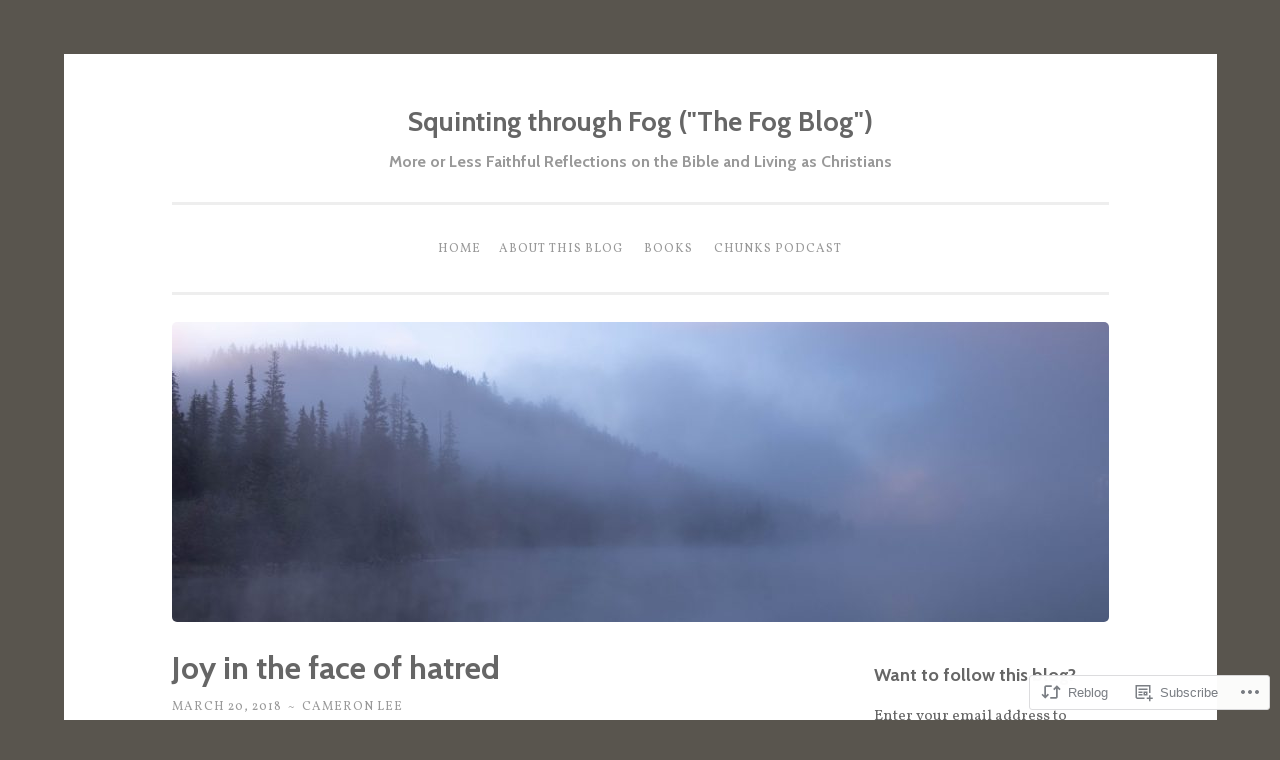

--- FILE ---
content_type: text/html; charset=UTF-8
request_url: https://the-fog-blog.com/2018/03/20/joy-in-the-face-of-hatred/
body_size: 24755
content:
<!DOCTYPE html>
<html lang="en">
<head>
<meta charset="UTF-8">
<meta name="viewport" content="width=device-width, initial-scale=1">
<title>Joy in the face of hatred | Squinting through Fog (&quot;The Fog Blog&quot;)</title>
<link rel="profile" href="http://gmpg.org/xfn/11">
<link rel="pingback" href="https://the-fog-blog.com/xmlrpc.php">

<script type="text/javascript">
  WebFontConfig = {"google":{"families":["Cabin:b:latin,latin-ext","Vollkorn:r,i,b,bi:latin,latin-ext"]},"api_url":"https:\/\/fonts-api.wp.com\/css"};
  (function() {
    var wf = document.createElement('script');
    wf.src = '/wp-content/plugins/custom-fonts/js/webfont.js';
    wf.type = 'text/javascript';
    wf.async = 'true';
    var s = document.getElementsByTagName('script')[0];
    s.parentNode.insertBefore(wf, s);
	})();
</script><style id="jetpack-custom-fonts-css">.wf-active body{font-family:"Vollkorn",serif}.wf-active button, .wf-active input[type="button"], .wf-active input[type="reset"], .wf-active input[type="submit"]{font-family:"Vollkorn",serif}.wf-active pre{font-family:"Vollkorn",serif}.wf-active h1, .wf-active h2, .wf-active h3, .wf-active h4, .wf-active h5, .wf-active h6{font-family:"Cabin",sans-serif;font-style:normal;font-weight:700}.wf-active h1{font-weight:700;font-style:normal}.wf-active h2{font-weight:700;font-style:normal}.wf-active #respond h3, .wf-active h3{font-weight:700;font-style:normal}.wf-active h4{font-weight:700;font-style:normal}.wf-active h5{font-weight:700;font-style:normal}.wf-active h6{font-weight:700;font-style:normal}.wf-active .site-title{font-style:normal;font-weight:700}.wf-active .site-description{font-weight:700;font-style:normal}.wf-active .entry-title{font-style:normal;font-weight:700}.wf-active .page-title{font-style:normal;font-weight:700}.wf-active #respond h3, .wf-active .comments-title{font-style:normal;font-weight:700}.wf-active .widget-title{font-weight:700;font-style:normal}@media screen and (min-width: 50em){.wf-active h1{font-weight:700;font-style:normal}}@media screen and (min-width: 50em){.wf-active h2{font-weight:700;font-style:normal}}@media screen and (min-width: 50em){.wf-active #respond h3, .wf-active h3{font-weight:700;font-style:normal}}@media screen and (min-width: 50em){.wf-active h4{font-weight:700;font-style:normal}}@media screen and (min-width: 50em){.wf-active .entry-title{font-style:normal;font-weight:700}}</style>
<meta name='robots' content='max-image-preview:large' />
<meta name="google-site-verification" content="Ti8poNQ30aZhIZgnGADZUctkAHS7A28AX_iEf5OIOLk" />

<!-- Async WordPress.com Remote Login -->
<script id="wpcom_remote_login_js">
var wpcom_remote_login_extra_auth = '';
function wpcom_remote_login_remove_dom_node_id( element_id ) {
	var dom_node = document.getElementById( element_id );
	if ( dom_node ) { dom_node.parentNode.removeChild( dom_node ); }
}
function wpcom_remote_login_remove_dom_node_classes( class_name ) {
	var dom_nodes = document.querySelectorAll( '.' + class_name );
	for ( var i = 0; i < dom_nodes.length; i++ ) {
		dom_nodes[ i ].parentNode.removeChild( dom_nodes[ i ] );
	}
}
function wpcom_remote_login_final_cleanup() {
	wpcom_remote_login_remove_dom_node_classes( "wpcom_remote_login_msg" );
	wpcom_remote_login_remove_dom_node_id( "wpcom_remote_login_key" );
	wpcom_remote_login_remove_dom_node_id( "wpcom_remote_login_validate" );
	wpcom_remote_login_remove_dom_node_id( "wpcom_remote_login_js" );
	wpcom_remote_login_remove_dom_node_id( "wpcom_request_access_iframe" );
	wpcom_remote_login_remove_dom_node_id( "wpcom_request_access_styles" );
}

// Watch for messages back from the remote login
window.addEventListener( "message", function( e ) {
	if ( e.origin === "https://r-login.wordpress.com" ) {
		var data = {};
		try {
			data = JSON.parse( e.data );
		} catch( e ) {
			wpcom_remote_login_final_cleanup();
			return;
		}

		if ( data.msg === 'LOGIN' ) {
			// Clean up the login check iframe
			wpcom_remote_login_remove_dom_node_id( "wpcom_remote_login_key" );

			var id_regex = new RegExp( /^[0-9]+$/ );
			var token_regex = new RegExp( /^.*|.*|.*$/ );
			if (
				token_regex.test( data.token )
				&& id_regex.test( data.wpcomid )
			) {
				// We have everything we need to ask for a login
				var script = document.createElement( "script" );
				script.setAttribute( "id", "wpcom_remote_login_validate" );
				script.src = '/remote-login.php?wpcom_remote_login=validate'
					+ '&wpcomid=' + data.wpcomid
					+ '&token=' + encodeURIComponent( data.token )
					+ '&host=' + window.location.protocol
					+ '//' + window.location.hostname
					+ '&postid=10106'
					+ '&is_singular=1';
				document.body.appendChild( script );
			}

			return;
		}

		// Safari ITP, not logged in, so redirect
		if ( data.msg === 'LOGIN-REDIRECT' ) {
			window.location = 'https://wordpress.com/log-in?redirect_to=' + window.location.href;
			return;
		}

		// Safari ITP, storage access failed, remove the request
		if ( data.msg === 'LOGIN-REMOVE' ) {
			var css_zap = 'html { -webkit-transition: margin-top 1s; transition: margin-top 1s; } /* 9001 */ html { margin-top: 0 !important; } * html body { margin-top: 0 !important; } @media screen and ( max-width: 782px ) { html { margin-top: 0 !important; } * html body { margin-top: 0 !important; } }';
			var style_zap = document.createElement( 'style' );
			style_zap.type = 'text/css';
			style_zap.appendChild( document.createTextNode( css_zap ) );
			document.body.appendChild( style_zap );

			var e = document.getElementById( 'wpcom_request_access_iframe' );
			e.parentNode.removeChild( e );

			document.cookie = 'wordpress_com_login_access=denied; path=/; max-age=31536000';

			return;
		}

		// Safari ITP
		if ( data.msg === 'REQUEST_ACCESS' ) {
			console.log( 'request access: safari' );

			// Check ITP iframe enable/disable knob
			if ( wpcom_remote_login_extra_auth !== 'safari_itp_iframe' ) {
				return;
			}

			// If we are in a "private window" there is no ITP.
			var private_window = false;
			try {
				var opendb = window.openDatabase( null, null, null, null );
			} catch( e ) {
				private_window = true;
			}

			if ( private_window ) {
				console.log( 'private window' );
				return;
			}

			var iframe = document.createElement( 'iframe' );
			iframe.id = 'wpcom_request_access_iframe';
			iframe.setAttribute( 'scrolling', 'no' );
			iframe.setAttribute( 'sandbox', 'allow-storage-access-by-user-activation allow-scripts allow-same-origin allow-top-navigation-by-user-activation' );
			iframe.src = 'https://r-login.wordpress.com/remote-login.php?wpcom_remote_login=request_access&origin=' + encodeURIComponent( data.origin ) + '&wpcomid=' + encodeURIComponent( data.wpcomid );

			var css = 'html { -webkit-transition: margin-top 1s; transition: margin-top 1s; } /* 9001 */ html { margin-top: 46px !important; } * html body { margin-top: 46px !important; } @media screen and ( max-width: 660px ) { html { margin-top: 71px !important; } * html body { margin-top: 71px !important; } #wpcom_request_access_iframe { display: block; height: 71px !important; } } #wpcom_request_access_iframe { border: 0px; height: 46px; position: fixed; top: 0; left: 0; width: 100%; min-width: 100%; z-index: 99999; background: #23282d; } ';

			var style = document.createElement( 'style' );
			style.type = 'text/css';
			style.id = 'wpcom_request_access_styles';
			style.appendChild( document.createTextNode( css ) );
			document.body.appendChild( style );

			document.body.appendChild( iframe );
		}

		if ( data.msg === 'DONE' ) {
			wpcom_remote_login_final_cleanup();
		}
	}
}, false );

// Inject the remote login iframe after the page has had a chance to load
// more critical resources
window.addEventListener( "DOMContentLoaded", function( e ) {
	var iframe = document.createElement( "iframe" );
	iframe.style.display = "none";
	iframe.setAttribute( "scrolling", "no" );
	iframe.setAttribute( "id", "wpcom_remote_login_key" );
	iframe.src = "https://r-login.wordpress.com/remote-login.php"
		+ "?wpcom_remote_login=key"
		+ "&origin=aHR0cHM6Ly90aGUtZm9nLWJsb2cuY29t"
		+ "&wpcomid=28349168"
		+ "&time=" + Math.floor( Date.now() / 1000 );
	document.body.appendChild( iframe );
}, false );
</script>
<link rel='dns-prefetch' href='//s0.wp.com' />
<link rel="alternate" type="application/rss+xml" title="Squinting through Fog (&quot;The Fog Blog&quot;) &raquo; Feed" href="https://the-fog-blog.com/feed/" />
<link rel="alternate" type="application/rss+xml" title="Squinting through Fog (&quot;The Fog Blog&quot;) &raquo; Comments Feed" href="https://the-fog-blog.com/comments/feed/" />
	<script type="text/javascript">
		/* <![CDATA[ */
		function addLoadEvent(func) {
			var oldonload = window.onload;
			if (typeof window.onload != 'function') {
				window.onload = func;
			} else {
				window.onload = function () {
					oldonload();
					func();
				}
			}
		}
		/* ]]> */
	</script>
	<link crossorigin='anonymous' rel='stylesheet' id='all-css-0-1' href='/_static/??-eJxtzEkKgDAMQNELWYNjcSGeRdog1Q7BpHh9UQRBXD74fDhImRQFo0DIinxeXGRYUWg222PgHCEkmz0y7OhnQasosXxUGuYC/o/ebfh+b135FMZKd02th77t1hMpiDR+&cssminify=yes' type='text/css' media='all' />
<style id='wp-emoji-styles-inline-css'>

	img.wp-smiley, img.emoji {
		display: inline !important;
		border: none !important;
		box-shadow: none !important;
		height: 1em !important;
		width: 1em !important;
		margin: 0 0.07em !important;
		vertical-align: -0.1em !important;
		background: none !important;
		padding: 0 !important;
	}
/*# sourceURL=wp-emoji-styles-inline-css */
</style>
<link crossorigin='anonymous' rel='stylesheet' id='all-css-2-1' href='/wp-content/plugins/gutenberg-core/v22.2.0/build/styles/block-library/style.css?m=1764855221i&cssminify=yes' type='text/css' media='all' />
<style id='wp-block-library-inline-css'>
.has-text-align-justify {
	text-align:justify;
}
.has-text-align-justify{text-align:justify;}

/*# sourceURL=wp-block-library-inline-css */
</style><style id='global-styles-inline-css'>
:root{--wp--preset--aspect-ratio--square: 1;--wp--preset--aspect-ratio--4-3: 4/3;--wp--preset--aspect-ratio--3-4: 3/4;--wp--preset--aspect-ratio--3-2: 3/2;--wp--preset--aspect-ratio--2-3: 2/3;--wp--preset--aspect-ratio--16-9: 16/9;--wp--preset--aspect-ratio--9-16: 9/16;--wp--preset--color--black: #000000;--wp--preset--color--cyan-bluish-gray: #abb8c3;--wp--preset--color--white: #ffffff;--wp--preset--color--pale-pink: #f78da7;--wp--preset--color--vivid-red: #cf2e2e;--wp--preset--color--luminous-vivid-orange: #ff6900;--wp--preset--color--luminous-vivid-amber: #fcb900;--wp--preset--color--light-green-cyan: #7bdcb5;--wp--preset--color--vivid-green-cyan: #00d084;--wp--preset--color--pale-cyan-blue: #8ed1fc;--wp--preset--color--vivid-cyan-blue: #0693e3;--wp--preset--color--vivid-purple: #9b51e0;--wp--preset--gradient--vivid-cyan-blue-to-vivid-purple: linear-gradient(135deg,rgb(6,147,227) 0%,rgb(155,81,224) 100%);--wp--preset--gradient--light-green-cyan-to-vivid-green-cyan: linear-gradient(135deg,rgb(122,220,180) 0%,rgb(0,208,130) 100%);--wp--preset--gradient--luminous-vivid-amber-to-luminous-vivid-orange: linear-gradient(135deg,rgb(252,185,0) 0%,rgb(255,105,0) 100%);--wp--preset--gradient--luminous-vivid-orange-to-vivid-red: linear-gradient(135deg,rgb(255,105,0) 0%,rgb(207,46,46) 100%);--wp--preset--gradient--very-light-gray-to-cyan-bluish-gray: linear-gradient(135deg,rgb(238,238,238) 0%,rgb(169,184,195) 100%);--wp--preset--gradient--cool-to-warm-spectrum: linear-gradient(135deg,rgb(74,234,220) 0%,rgb(151,120,209) 20%,rgb(207,42,186) 40%,rgb(238,44,130) 60%,rgb(251,105,98) 80%,rgb(254,248,76) 100%);--wp--preset--gradient--blush-light-purple: linear-gradient(135deg,rgb(255,206,236) 0%,rgb(152,150,240) 100%);--wp--preset--gradient--blush-bordeaux: linear-gradient(135deg,rgb(254,205,165) 0%,rgb(254,45,45) 50%,rgb(107,0,62) 100%);--wp--preset--gradient--luminous-dusk: linear-gradient(135deg,rgb(255,203,112) 0%,rgb(199,81,192) 50%,rgb(65,88,208) 100%);--wp--preset--gradient--pale-ocean: linear-gradient(135deg,rgb(255,245,203) 0%,rgb(182,227,212) 50%,rgb(51,167,181) 100%);--wp--preset--gradient--electric-grass: linear-gradient(135deg,rgb(202,248,128) 0%,rgb(113,206,126) 100%);--wp--preset--gradient--midnight: linear-gradient(135deg,rgb(2,3,129) 0%,rgb(40,116,252) 100%);--wp--preset--font-size--small: 13px;--wp--preset--font-size--medium: 20px;--wp--preset--font-size--large: 36px;--wp--preset--font-size--x-large: 42px;--wp--preset--font-family--albert-sans: 'Albert Sans', sans-serif;--wp--preset--font-family--alegreya: Alegreya, serif;--wp--preset--font-family--arvo: Arvo, serif;--wp--preset--font-family--bodoni-moda: 'Bodoni Moda', serif;--wp--preset--font-family--bricolage-grotesque: 'Bricolage Grotesque', sans-serif;--wp--preset--font-family--cabin: Cabin, sans-serif;--wp--preset--font-family--chivo: Chivo, sans-serif;--wp--preset--font-family--commissioner: Commissioner, sans-serif;--wp--preset--font-family--cormorant: Cormorant, serif;--wp--preset--font-family--courier-prime: 'Courier Prime', monospace;--wp--preset--font-family--crimson-pro: 'Crimson Pro', serif;--wp--preset--font-family--dm-mono: 'DM Mono', monospace;--wp--preset--font-family--dm-sans: 'DM Sans', sans-serif;--wp--preset--font-family--dm-serif-display: 'DM Serif Display', serif;--wp--preset--font-family--domine: Domine, serif;--wp--preset--font-family--eb-garamond: 'EB Garamond', serif;--wp--preset--font-family--epilogue: Epilogue, sans-serif;--wp--preset--font-family--fahkwang: Fahkwang, sans-serif;--wp--preset--font-family--figtree: Figtree, sans-serif;--wp--preset--font-family--fira-sans: 'Fira Sans', sans-serif;--wp--preset--font-family--fjalla-one: 'Fjalla One', sans-serif;--wp--preset--font-family--fraunces: Fraunces, serif;--wp--preset--font-family--gabarito: Gabarito, system-ui;--wp--preset--font-family--ibm-plex-mono: 'IBM Plex Mono', monospace;--wp--preset--font-family--ibm-plex-sans: 'IBM Plex Sans', sans-serif;--wp--preset--font-family--ibarra-real-nova: 'Ibarra Real Nova', serif;--wp--preset--font-family--instrument-serif: 'Instrument Serif', serif;--wp--preset--font-family--inter: Inter, sans-serif;--wp--preset--font-family--josefin-sans: 'Josefin Sans', sans-serif;--wp--preset--font-family--jost: Jost, sans-serif;--wp--preset--font-family--libre-baskerville: 'Libre Baskerville', serif;--wp--preset--font-family--libre-franklin: 'Libre Franklin', sans-serif;--wp--preset--font-family--literata: Literata, serif;--wp--preset--font-family--lora: Lora, serif;--wp--preset--font-family--merriweather: Merriweather, serif;--wp--preset--font-family--montserrat: Montserrat, sans-serif;--wp--preset--font-family--newsreader: Newsreader, serif;--wp--preset--font-family--noto-sans-mono: 'Noto Sans Mono', sans-serif;--wp--preset--font-family--nunito: Nunito, sans-serif;--wp--preset--font-family--open-sans: 'Open Sans', sans-serif;--wp--preset--font-family--overpass: Overpass, sans-serif;--wp--preset--font-family--pt-serif: 'PT Serif', serif;--wp--preset--font-family--petrona: Petrona, serif;--wp--preset--font-family--piazzolla: Piazzolla, serif;--wp--preset--font-family--playfair-display: 'Playfair Display', serif;--wp--preset--font-family--plus-jakarta-sans: 'Plus Jakarta Sans', sans-serif;--wp--preset--font-family--poppins: Poppins, sans-serif;--wp--preset--font-family--raleway: Raleway, sans-serif;--wp--preset--font-family--roboto: Roboto, sans-serif;--wp--preset--font-family--roboto-slab: 'Roboto Slab', serif;--wp--preset--font-family--rubik: Rubik, sans-serif;--wp--preset--font-family--rufina: Rufina, serif;--wp--preset--font-family--sora: Sora, sans-serif;--wp--preset--font-family--source-sans-3: 'Source Sans 3', sans-serif;--wp--preset--font-family--source-serif-4: 'Source Serif 4', serif;--wp--preset--font-family--space-mono: 'Space Mono', monospace;--wp--preset--font-family--syne: Syne, sans-serif;--wp--preset--font-family--texturina: Texturina, serif;--wp--preset--font-family--urbanist: Urbanist, sans-serif;--wp--preset--font-family--work-sans: 'Work Sans', sans-serif;--wp--preset--spacing--20: 0.44rem;--wp--preset--spacing--30: 0.67rem;--wp--preset--spacing--40: 1rem;--wp--preset--spacing--50: 1.5rem;--wp--preset--spacing--60: 2.25rem;--wp--preset--spacing--70: 3.38rem;--wp--preset--spacing--80: 5.06rem;--wp--preset--shadow--natural: 6px 6px 9px rgba(0, 0, 0, 0.2);--wp--preset--shadow--deep: 12px 12px 50px rgba(0, 0, 0, 0.4);--wp--preset--shadow--sharp: 6px 6px 0px rgba(0, 0, 0, 0.2);--wp--preset--shadow--outlined: 6px 6px 0px -3px rgb(255, 255, 255), 6px 6px rgb(0, 0, 0);--wp--preset--shadow--crisp: 6px 6px 0px rgb(0, 0, 0);}:where(.is-layout-flex){gap: 0.5em;}:where(.is-layout-grid){gap: 0.5em;}body .is-layout-flex{display: flex;}.is-layout-flex{flex-wrap: wrap;align-items: center;}.is-layout-flex > :is(*, div){margin: 0;}body .is-layout-grid{display: grid;}.is-layout-grid > :is(*, div){margin: 0;}:where(.wp-block-columns.is-layout-flex){gap: 2em;}:where(.wp-block-columns.is-layout-grid){gap: 2em;}:where(.wp-block-post-template.is-layout-flex){gap: 1.25em;}:where(.wp-block-post-template.is-layout-grid){gap: 1.25em;}.has-black-color{color: var(--wp--preset--color--black) !important;}.has-cyan-bluish-gray-color{color: var(--wp--preset--color--cyan-bluish-gray) !important;}.has-white-color{color: var(--wp--preset--color--white) !important;}.has-pale-pink-color{color: var(--wp--preset--color--pale-pink) !important;}.has-vivid-red-color{color: var(--wp--preset--color--vivid-red) !important;}.has-luminous-vivid-orange-color{color: var(--wp--preset--color--luminous-vivid-orange) !important;}.has-luminous-vivid-amber-color{color: var(--wp--preset--color--luminous-vivid-amber) !important;}.has-light-green-cyan-color{color: var(--wp--preset--color--light-green-cyan) !important;}.has-vivid-green-cyan-color{color: var(--wp--preset--color--vivid-green-cyan) !important;}.has-pale-cyan-blue-color{color: var(--wp--preset--color--pale-cyan-blue) !important;}.has-vivid-cyan-blue-color{color: var(--wp--preset--color--vivid-cyan-blue) !important;}.has-vivid-purple-color{color: var(--wp--preset--color--vivid-purple) !important;}.has-black-background-color{background-color: var(--wp--preset--color--black) !important;}.has-cyan-bluish-gray-background-color{background-color: var(--wp--preset--color--cyan-bluish-gray) !important;}.has-white-background-color{background-color: var(--wp--preset--color--white) !important;}.has-pale-pink-background-color{background-color: var(--wp--preset--color--pale-pink) !important;}.has-vivid-red-background-color{background-color: var(--wp--preset--color--vivid-red) !important;}.has-luminous-vivid-orange-background-color{background-color: var(--wp--preset--color--luminous-vivid-orange) !important;}.has-luminous-vivid-amber-background-color{background-color: var(--wp--preset--color--luminous-vivid-amber) !important;}.has-light-green-cyan-background-color{background-color: var(--wp--preset--color--light-green-cyan) !important;}.has-vivid-green-cyan-background-color{background-color: var(--wp--preset--color--vivid-green-cyan) !important;}.has-pale-cyan-blue-background-color{background-color: var(--wp--preset--color--pale-cyan-blue) !important;}.has-vivid-cyan-blue-background-color{background-color: var(--wp--preset--color--vivid-cyan-blue) !important;}.has-vivid-purple-background-color{background-color: var(--wp--preset--color--vivid-purple) !important;}.has-black-border-color{border-color: var(--wp--preset--color--black) !important;}.has-cyan-bluish-gray-border-color{border-color: var(--wp--preset--color--cyan-bluish-gray) !important;}.has-white-border-color{border-color: var(--wp--preset--color--white) !important;}.has-pale-pink-border-color{border-color: var(--wp--preset--color--pale-pink) !important;}.has-vivid-red-border-color{border-color: var(--wp--preset--color--vivid-red) !important;}.has-luminous-vivid-orange-border-color{border-color: var(--wp--preset--color--luminous-vivid-orange) !important;}.has-luminous-vivid-amber-border-color{border-color: var(--wp--preset--color--luminous-vivid-amber) !important;}.has-light-green-cyan-border-color{border-color: var(--wp--preset--color--light-green-cyan) !important;}.has-vivid-green-cyan-border-color{border-color: var(--wp--preset--color--vivid-green-cyan) !important;}.has-pale-cyan-blue-border-color{border-color: var(--wp--preset--color--pale-cyan-blue) !important;}.has-vivid-cyan-blue-border-color{border-color: var(--wp--preset--color--vivid-cyan-blue) !important;}.has-vivid-purple-border-color{border-color: var(--wp--preset--color--vivid-purple) !important;}.has-vivid-cyan-blue-to-vivid-purple-gradient-background{background: var(--wp--preset--gradient--vivid-cyan-blue-to-vivid-purple) !important;}.has-light-green-cyan-to-vivid-green-cyan-gradient-background{background: var(--wp--preset--gradient--light-green-cyan-to-vivid-green-cyan) !important;}.has-luminous-vivid-amber-to-luminous-vivid-orange-gradient-background{background: var(--wp--preset--gradient--luminous-vivid-amber-to-luminous-vivid-orange) !important;}.has-luminous-vivid-orange-to-vivid-red-gradient-background{background: var(--wp--preset--gradient--luminous-vivid-orange-to-vivid-red) !important;}.has-very-light-gray-to-cyan-bluish-gray-gradient-background{background: var(--wp--preset--gradient--very-light-gray-to-cyan-bluish-gray) !important;}.has-cool-to-warm-spectrum-gradient-background{background: var(--wp--preset--gradient--cool-to-warm-spectrum) !important;}.has-blush-light-purple-gradient-background{background: var(--wp--preset--gradient--blush-light-purple) !important;}.has-blush-bordeaux-gradient-background{background: var(--wp--preset--gradient--blush-bordeaux) !important;}.has-luminous-dusk-gradient-background{background: var(--wp--preset--gradient--luminous-dusk) !important;}.has-pale-ocean-gradient-background{background: var(--wp--preset--gradient--pale-ocean) !important;}.has-electric-grass-gradient-background{background: var(--wp--preset--gradient--electric-grass) !important;}.has-midnight-gradient-background{background: var(--wp--preset--gradient--midnight) !important;}.has-small-font-size{font-size: var(--wp--preset--font-size--small) !important;}.has-medium-font-size{font-size: var(--wp--preset--font-size--medium) !important;}.has-large-font-size{font-size: var(--wp--preset--font-size--large) !important;}.has-x-large-font-size{font-size: var(--wp--preset--font-size--x-large) !important;}.has-albert-sans-font-family{font-family: var(--wp--preset--font-family--albert-sans) !important;}.has-alegreya-font-family{font-family: var(--wp--preset--font-family--alegreya) !important;}.has-arvo-font-family{font-family: var(--wp--preset--font-family--arvo) !important;}.has-bodoni-moda-font-family{font-family: var(--wp--preset--font-family--bodoni-moda) !important;}.has-bricolage-grotesque-font-family{font-family: var(--wp--preset--font-family--bricolage-grotesque) !important;}.has-cabin-font-family{font-family: var(--wp--preset--font-family--cabin) !important;}.has-chivo-font-family{font-family: var(--wp--preset--font-family--chivo) !important;}.has-commissioner-font-family{font-family: var(--wp--preset--font-family--commissioner) !important;}.has-cormorant-font-family{font-family: var(--wp--preset--font-family--cormorant) !important;}.has-courier-prime-font-family{font-family: var(--wp--preset--font-family--courier-prime) !important;}.has-crimson-pro-font-family{font-family: var(--wp--preset--font-family--crimson-pro) !important;}.has-dm-mono-font-family{font-family: var(--wp--preset--font-family--dm-mono) !important;}.has-dm-sans-font-family{font-family: var(--wp--preset--font-family--dm-sans) !important;}.has-dm-serif-display-font-family{font-family: var(--wp--preset--font-family--dm-serif-display) !important;}.has-domine-font-family{font-family: var(--wp--preset--font-family--domine) !important;}.has-eb-garamond-font-family{font-family: var(--wp--preset--font-family--eb-garamond) !important;}.has-epilogue-font-family{font-family: var(--wp--preset--font-family--epilogue) !important;}.has-fahkwang-font-family{font-family: var(--wp--preset--font-family--fahkwang) !important;}.has-figtree-font-family{font-family: var(--wp--preset--font-family--figtree) !important;}.has-fira-sans-font-family{font-family: var(--wp--preset--font-family--fira-sans) !important;}.has-fjalla-one-font-family{font-family: var(--wp--preset--font-family--fjalla-one) !important;}.has-fraunces-font-family{font-family: var(--wp--preset--font-family--fraunces) !important;}.has-gabarito-font-family{font-family: var(--wp--preset--font-family--gabarito) !important;}.has-ibm-plex-mono-font-family{font-family: var(--wp--preset--font-family--ibm-plex-mono) !important;}.has-ibm-plex-sans-font-family{font-family: var(--wp--preset--font-family--ibm-plex-sans) !important;}.has-ibarra-real-nova-font-family{font-family: var(--wp--preset--font-family--ibarra-real-nova) !important;}.has-instrument-serif-font-family{font-family: var(--wp--preset--font-family--instrument-serif) !important;}.has-inter-font-family{font-family: var(--wp--preset--font-family--inter) !important;}.has-josefin-sans-font-family{font-family: var(--wp--preset--font-family--josefin-sans) !important;}.has-jost-font-family{font-family: var(--wp--preset--font-family--jost) !important;}.has-libre-baskerville-font-family{font-family: var(--wp--preset--font-family--libre-baskerville) !important;}.has-libre-franklin-font-family{font-family: var(--wp--preset--font-family--libre-franklin) !important;}.has-literata-font-family{font-family: var(--wp--preset--font-family--literata) !important;}.has-lora-font-family{font-family: var(--wp--preset--font-family--lora) !important;}.has-merriweather-font-family{font-family: var(--wp--preset--font-family--merriweather) !important;}.has-montserrat-font-family{font-family: var(--wp--preset--font-family--montserrat) !important;}.has-newsreader-font-family{font-family: var(--wp--preset--font-family--newsreader) !important;}.has-noto-sans-mono-font-family{font-family: var(--wp--preset--font-family--noto-sans-mono) !important;}.has-nunito-font-family{font-family: var(--wp--preset--font-family--nunito) !important;}.has-open-sans-font-family{font-family: var(--wp--preset--font-family--open-sans) !important;}.has-overpass-font-family{font-family: var(--wp--preset--font-family--overpass) !important;}.has-pt-serif-font-family{font-family: var(--wp--preset--font-family--pt-serif) !important;}.has-petrona-font-family{font-family: var(--wp--preset--font-family--petrona) !important;}.has-piazzolla-font-family{font-family: var(--wp--preset--font-family--piazzolla) !important;}.has-playfair-display-font-family{font-family: var(--wp--preset--font-family--playfair-display) !important;}.has-plus-jakarta-sans-font-family{font-family: var(--wp--preset--font-family--plus-jakarta-sans) !important;}.has-poppins-font-family{font-family: var(--wp--preset--font-family--poppins) !important;}.has-raleway-font-family{font-family: var(--wp--preset--font-family--raleway) !important;}.has-roboto-font-family{font-family: var(--wp--preset--font-family--roboto) !important;}.has-roboto-slab-font-family{font-family: var(--wp--preset--font-family--roboto-slab) !important;}.has-rubik-font-family{font-family: var(--wp--preset--font-family--rubik) !important;}.has-rufina-font-family{font-family: var(--wp--preset--font-family--rufina) !important;}.has-sora-font-family{font-family: var(--wp--preset--font-family--sora) !important;}.has-source-sans-3-font-family{font-family: var(--wp--preset--font-family--source-sans-3) !important;}.has-source-serif-4-font-family{font-family: var(--wp--preset--font-family--source-serif-4) !important;}.has-space-mono-font-family{font-family: var(--wp--preset--font-family--space-mono) !important;}.has-syne-font-family{font-family: var(--wp--preset--font-family--syne) !important;}.has-texturina-font-family{font-family: var(--wp--preset--font-family--texturina) !important;}.has-urbanist-font-family{font-family: var(--wp--preset--font-family--urbanist) !important;}.has-work-sans-font-family{font-family: var(--wp--preset--font-family--work-sans) !important;}
/*# sourceURL=global-styles-inline-css */
</style>

<style id='classic-theme-styles-inline-css'>
/*! This file is auto-generated */
.wp-block-button__link{color:#fff;background-color:#32373c;border-radius:9999px;box-shadow:none;text-decoration:none;padding:calc(.667em + 2px) calc(1.333em + 2px);font-size:1.125em}.wp-block-file__button{background:#32373c;color:#fff;text-decoration:none}
/*# sourceURL=/wp-includes/css/classic-themes.min.css */
</style>
<link crossorigin='anonymous' rel='stylesheet' id='all-css-4-1' href='/_static/??-eJyNj0sOwjAMRC9EsPiUigXiKCgJJk3JT3GiitvjFhYgqoqN5bHmeWwYktAxFAwFfBXJVWMDgY4Zee6TLMAOj1cr0aFn21oTrWAeGxIzQqmUkUhw9bZ6UToG6Yd7jSFVBQkD6SyL7oDKw+FSRo8lSX1/a6Aa4GKDBoMBs2WA5ts/88dV0w1iembpkozKRcOtAXZ9yCXIYBQuallsDF9C3Jy0eUTP/rRpm922PR72Tf8EfWGdjQ==&cssminify=yes' type='text/css' media='all' />
<link crossorigin='anonymous' rel='stylesheet' id='print-css-5-1' href='/wp-content/mu-plugins/global-print/global-print.css?m=1465851035i&cssminify=yes' type='text/css' media='print' />
<style id='jetpack-global-styles-frontend-style-inline-css'>
:root { --font-headings: unset; --font-base: unset; --font-headings-default: -apple-system,BlinkMacSystemFont,"Segoe UI",Roboto,Oxygen-Sans,Ubuntu,Cantarell,"Helvetica Neue",sans-serif; --font-base-default: -apple-system,BlinkMacSystemFont,"Segoe UI",Roboto,Oxygen-Sans,Ubuntu,Cantarell,"Helvetica Neue",sans-serif;}
/*# sourceURL=jetpack-global-styles-frontend-style-inline-css */
</style>
<link crossorigin='anonymous' rel='stylesheet' id='all-css-8-1' href='/_static/??-eJyNjcsKAjEMRX/IGtQZBxfip0hMS9sxTYppGfx7H7gRN+7ugcs5sFRHKi1Ig9Jd5R6zGMyhVaTrh8G6QFHfORhYwlvw6P39PbPENZmt4G/ROQuBKWVkxxrVvuBH1lIoz2waILJekF+HUzlupnG3nQ77YZwfuRJIaQ==&cssminify=yes' type='text/css' media='all' />
<script type="text/javascript" id="jetpack_related-posts-js-extra">
/* <![CDATA[ */
var related_posts_js_options = {"post_heading":"h4"};
//# sourceURL=jetpack_related-posts-js-extra
/* ]]> */
</script>
<script type="text/javascript" id="wpcom-actionbar-placeholder-js-extra">
/* <![CDATA[ */
var actionbardata = {"siteID":"28349168","postID":"10106","siteURL":"https://the-fog-blog.com","xhrURL":"https://the-fog-blog.com/wp-admin/admin-ajax.php","nonce":"0b2adfe689","isLoggedIn":"","statusMessage":"","subsEmailDefault":"instantly","proxyScriptUrl":"https://s0.wp.com/wp-content/js/wpcom-proxy-request.js?m=1513050504i&amp;ver=20211021","shortlink":"https://wp.me/p1UWUE-2D0","i18n":{"followedText":"New posts from this site will now appear in your \u003Ca href=\"https://wordpress.com/reader\"\u003EReader\u003C/a\u003E","foldBar":"Collapse this bar","unfoldBar":"Expand this bar","shortLinkCopied":"Shortlink copied to clipboard."}};
//# sourceURL=wpcom-actionbar-placeholder-js-extra
/* ]]> */
</script>
<script type="text/javascript" id="jetpack-mu-wpcom-settings-js-before">
/* <![CDATA[ */
var JETPACK_MU_WPCOM_SETTINGS = {"assetsUrl":"https://s0.wp.com/wp-content/mu-plugins/jetpack-mu-wpcom-plugin/sun/jetpack_vendor/automattic/jetpack-mu-wpcom/src/build/"};
//# sourceURL=jetpack-mu-wpcom-settings-js-before
/* ]]> */
</script>
<script crossorigin='anonymous' type='text/javascript'  src='/_static/??/wp-content/mu-plugins/jetpack-plugin/sun/_inc/build/related-posts/related-posts.min.js,/wp-content/js/rlt-proxy.js?m=1755011788j'></script>
<script type="text/javascript" id="rlt-proxy-js-after">
/* <![CDATA[ */
	rltInitialize( {"token":null,"iframeOrigins":["https:\/\/widgets.wp.com"]} );
//# sourceURL=rlt-proxy-js-after
/* ]]> */
</script>
<link rel="EditURI" type="application/rsd+xml" title="RSD" href="https://squintingthroughfog.wordpress.com/xmlrpc.php?rsd" />
<meta name="generator" content="WordPress.com" />
<link rel="canonical" href="https://the-fog-blog.com/2018/03/20/joy-in-the-face-of-hatred/" />
<link rel='shortlink' href='https://wp.me/p1UWUE-2D0' />
<link rel="alternate" type="application/json+oembed" href="https://public-api.wordpress.com/oembed/?format=json&amp;url=https%3A%2F%2Fthe-fog-blog.com%2F2018%2F03%2F20%2Fjoy-in-the-face-of-hatred%2F&amp;for=wpcom-auto-discovery" /><link rel="alternate" type="application/xml+oembed" href="https://public-api.wordpress.com/oembed/?format=xml&amp;url=https%3A%2F%2Fthe-fog-blog.com%2F2018%2F03%2F20%2Fjoy-in-the-face-of-hatred%2F&amp;for=wpcom-auto-discovery" />
<!-- Jetpack Open Graph Tags -->
<meta property="og:type" content="article" />
<meta property="og:title" content="Joy in the face of hatred" />
<meta property="og:url" content="https://the-fog-blog.com/2018/03/20/joy-in-the-face-of-hatred/" />
<meta property="og:description" content="We humans are social creatures. I don&#8217;t mean we&#8217;re all extraverts (or &#8220;extroverts,&#8221; if you prefer) &#8212; I mean our growth, development, and sense of self all depend on ou…" />
<meta property="article:published_time" content="2018-03-20T10:07:11+00:00" />
<meta property="article:modified_time" content="2018-02-10T21:49:34+00:00" />
<meta property="og:site_name" content="Squinting through Fog (&quot;The Fog Blog&quot;)" />
<meta property="og:image" content="https://the-fog-blog.com/wp-content/uploads/2018/02/hatequotes.jpg?w=300" />
<meta property="og:image:width" content="300" />
<meta property="og:image:height" content="169" />
<meta property="og:image:alt" content="" />
<meta property="og:locale" content="en_US" />
<meta property="article:publisher" content="https://www.facebook.com/WordPresscom" />
<meta name="twitter:text:title" content="Joy in the face of&nbsp;hatred" />
<meta name="twitter:image" content="https://the-fog-blog.com/wp-content/uploads/2018/02/hatequotes.jpg?w=640" />
<meta name="twitter:card" content="summary_large_image" />

<!-- End Jetpack Open Graph Tags -->
<link rel="shortcut icon" type="image/x-icon" href="https://secure.gravatar.com/blavatar/2977f48699f6b2bb23f23d9d0f0fa9fd1f7d6302568c26ab5547efcc5f902c72?s=32" sizes="16x16" />
<link rel="icon" type="image/x-icon" href="https://secure.gravatar.com/blavatar/2977f48699f6b2bb23f23d9d0f0fa9fd1f7d6302568c26ab5547efcc5f902c72?s=32" sizes="16x16" />
<link rel="apple-touch-icon" href="https://secure.gravatar.com/blavatar/2977f48699f6b2bb23f23d9d0f0fa9fd1f7d6302568c26ab5547efcc5f902c72?s=114" />
<link rel='openid.server' href='https://the-fog-blog.com/?openidserver=1' />
<link rel='openid.delegate' href='https://the-fog-blog.com/' />
<link rel="search" type="application/opensearchdescription+xml" href="https://the-fog-blog.com/osd.xml" title="Squinting through Fog (&#34;The Fog Blog&#34;)" />
<link rel="search" type="application/opensearchdescription+xml" href="https://s1.wp.com/opensearch.xml" title="WordPress.com" />
<meta name="theme-color" content="#59554e" />
		<style type="text/css">
			.recentcomments a {
				display: inline !important;
				padding: 0 !important;
				margin: 0 !important;
			}

			table.recentcommentsavatartop img.avatar, table.recentcommentsavatarend img.avatar {
				border: 0px;
				margin: 0;
			}

			table.recentcommentsavatartop a, table.recentcommentsavatarend a {
				border: 0px !important;
				background-color: transparent !important;
			}

			td.recentcommentsavatarend, td.recentcommentsavatartop {
				padding: 0px 0px 1px 0px;
				margin: 0px;
			}

			td.recentcommentstextend {
				border: none !important;
				padding: 0px 0px 2px 10px;
			}

			.rtl td.recentcommentstextend {
				padding: 0px 10px 2px 0px;
			}

			td.recentcommentstexttop {
				border: none;
				padding: 0px 0px 0px 10px;
			}

			.rtl td.recentcommentstexttop {
				padding: 0px 10px 0px 0px;
			}
		</style>
		<meta name="description" content="We humans are social creatures. I don&#039;t mean we&#039;re all extraverts (or &quot;extroverts,&quot; if you prefer) -- I mean our growth, development, and sense of self all depend on our relationship to others. How people treat us or respond to us matters, even when we say we don&#039;t care. And nobody, unless they have had&hellip;" />
<style type="text/css" id="custom-background-css">
body.custom-background { background-color: #59554e; }
</style>
	<style type="text/css" id="custom-colors-css">.social-links ul a:hover:before { color: #FFFFFF;}
body { background-color: #59554E;}
.social-links ul a:hover:before, #infinite-handle span:hover { background-color: #1c7c7c;}
.jetpack-recipe-title { border-color: #1c7c7c;}
.toggled .menu-toggle, .wp_widget_tag_cloud a:hover, .tags-links a:hover { border-color: #1B7878;}
button:hover, button:focus, button:active, input[type="button"]:hover, input[type="button"]:focus, input[type="button"]:active, input[type="reset"]:hover, input[type="reset"]:focus, input[type="reset"]:active, input[type="submit"]:hover, input[type="submit"]:focus, input[type="submit"]:active, #infinite-handle span:hover { border-color: #1B7878;}
button:hover, button:focus, button:active, input[type="button"]:hover, input[type="button"]:focus, input[type="button"]:active, input[type="reset"]:hover, input[type="reset"]:focus, input[type="reset"]:active, input[type="submit"]:hover, input[type="submit"]:focus, input[type="submit"]:active, #infinite-handle span:hover { color: #1B7878;}
a, a:visited, .site-footer a:hover, .main-navigation li:hover > a, .current_page_item a, .current-menu-item a.toggled .menu-toggle, .entry-footer a:hover, .entry-meta a:hover, .entry-title a:hover, .site-main .post-navigation .meta-nav, .site-main .paging-navigation .meta-nav, .comment-meta .comment-metadata a:hover, .required, .widget a, #wp-calendar a, .wp_widget_tag_cloud a:hover, #infinite-footer .container a:hover, #infinite-handle span, .tags-links a:hover, .current_page_item a, .current-menu-item a, .current_page_item a:visited, .current-menu-item a:visited { color: #1B7878;}
</style>
<link crossorigin='anonymous' rel='stylesheet' id='all-css-0-3' href='/_static/??-eJyVjssKwkAMRX/INowP1IX4KdKmg6SdScJkQn+/FR/gTpfncjhcmLVB4Rq5QvZGk9+JDcZYtcPpxWDOcCNG6JPgZGAzaSwtmm3g50CWwVM0wK6IW0wf5z382XseckrDir1hIa0kq/tFbSZ+hK/5Eo6H3fkU9mE7Lr2lXSA=&cssminify=yes' type='text/css' media='all' />
</head>

<body class="wp-singular post-template-default single single-post postid-10106 single-format-standard custom-background wp-theme-pubpenscratch customizer-styles-applied jetpack-reblog-enabled custom-colors">
<div id="page" class="hfeed site">
	<a class="skip-link screen-reader-text" href="#content">Skip to content</a>
	<header id="masthead" class="site-header" role="banner">
		<div class="site-branding">
			<a href="https://the-fog-blog.com/" class="site-logo-link" rel="home" itemprop="url"></a>			<h1 class="site-title"><a href="https://the-fog-blog.com/" rel="home">Squinting through Fog (&quot;The Fog Blog&quot;)</a></h1>
			<h2 class="site-description">More or Less Faithful Reflections on the Bible and Living as Christians</h2>
		</div>

		<nav id="site-navigation" class="main-navigation" role="navigation">
			<button class="menu-toggle">Menu</button>
			<div class="menu"><ul>
<li ><a href="https://the-fog-blog.com/">Home</a></li><li class="page_item page-item-2"><a href="https://the-fog-blog.com/about/">About this blog</a></li>
<li class="page_item page-item-1061"><a href="https://the-fog-blog.com/books/">Books</a></li>
<li class="page_item page-item-30572"><a href="https://the-fog-blog.com/chunks-podcast/">CHUNKS podcast</a></li>
</ul></div>
		</nav><!-- #site-navigation -->
	</header><!-- #masthead -->

	<div id="content" class="site-content">
					<a href="https://the-fog-blog.com/" rel="home">
				<img class="custom-header" src="https://the-fog-blog.com/wp-content/uploads/2022/03/cropped-anna-goncharova-e0e1nmvclro-unsplash.jpg" width="937" height="300" alt="">
			</a>
		
	<div id="primary" class="content-area">
		<main id="main" class="site-main" role="main">

		
			
<article id="post-10106" class="post-10106 post type-post status-publish format-standard hentry category-biblical-meditation tag-acts-5 tag-john-17">
	<header class="entry-header">
		<h1 class="entry-title">Joy in the face of&nbsp;hatred</h1>
		<div class="entry-meta">
						<span class="posted-on"><a href="https://the-fog-blog.com/2018/03/20/joy-in-the-face-of-hatred/" rel="bookmark"><time class="entry-date published" datetime="2018-03-20T03:07:11-07:00">March 20, 2018</time><time class="updated" datetime="2018-02-10T13:49:34-08:00">February 10, 2018</time></a></span><span class="byline"><span class="sep"> ~ </span><span class="author vcard"><a class="url fn n" href="https://the-fog-blog.com/author/drcameronlee/">Cameron Lee</a></span></span>					</div><!-- .entry-meta -->
	</header><!-- .entry-header -->

	<div class="entry-content">
		<p><img data-attachment-id="10107" data-permalink="https://the-fog-blog.com/2018/03/20/joy-in-the-face-of-hatred/hatequotes/" data-orig-file="https://the-fog-blog.com/wp-content/uploads/2018/02/hatequotes.jpg" data-orig-size="1280,720" data-comments-opened="1" data-image-meta="{&quot;aperture&quot;:&quot;0&quot;,&quot;credit&quot;:&quot;&quot;,&quot;camera&quot;:&quot;&quot;,&quot;caption&quot;:&quot;&quot;,&quot;created_timestamp&quot;:&quot;0&quot;,&quot;copyright&quot;:&quot;&quot;,&quot;focal_length&quot;:&quot;0&quot;,&quot;iso&quot;:&quot;0&quot;,&quot;shutter_speed&quot;:&quot;0&quot;,&quot;title&quot;:&quot;&quot;,&quot;orientation&quot;:&quot;0&quot;}" data-image-title="" data-image-description="" data-image-caption="" data-medium-file="https://the-fog-blog.com/wp-content/uploads/2018/02/hatequotes.jpg?w=300" data-large-file="https://the-fog-blog.com/wp-content/uploads/2018/02/hatequotes.jpg?w=656" class="alignright size-medium wp-image-10107" src="https://the-fog-blog.com/wp-content/uploads/2018/02/hatequotes.jpg?w=300&#038;h=169" alt="" width="300" height="169" srcset="https://the-fog-blog.com/wp-content/uploads/2018/02/hatequotes.jpg?w=300 300w, https://the-fog-blog.com/wp-content/uploads/2018/02/hatequotes.jpg?w=600 600w, https://the-fog-blog.com/wp-content/uploads/2018/02/hatequotes.jpg?w=150 150w" sizes="(max-width: 300px) 100vw, 300px" />We humans are social creatures. I don&#8217;t mean we&#8217;re all extraverts (or &#8220;extroverts,&#8221; if you prefer) &#8212; I mean our growth, development, and sense of self all depend on our relationship to others. How people treat us or respond to us matters, even when we say we don&#8217;t care. And nobody, unless they have had their souls twisted by cruelty, actually <em>wants</em> to be hated.</p>
<p>So it might a sound a little strange when Jesus prays that his disciples would be full of joy in the face of being hated by the world.</p>
<p>He&#8217;s warned them before that the world would hate them for being his disciples (John 15:18-21). Up until now, they have been with him, and he&#8217;s kept them safe (17:12). But he&#8217;s leaving, and he therefore prays for the Father to take over the job (17:11).</p>
<p>Then he prays this:</p>
<blockquote><p><span id="en-CEB-26761" class="text John-17-13"><span class="woj">Now I’m coming to you and I say these things while I’m in the world so that they can share completely in my joy. </span></span><span id="en-CEB-26762" class="text John-17-14"><span class="woj">I gave your word to them and the world hated them, because they don’t belong to this world, just as I don’t belong to this world.</span></span> (John 17:13-14, CEB)</p></blockquote>
<p>The hatred that the disciples will face may not always be of the virulent kind, though history records that nearly all of them met violent ends. In the context of a culture based on honor and shame, family and friends may shun them for their own good, so they can see the error of their ways and return to the fold.</p>
<p>But the question here is how they could possibly experience joy in the face of such treatment. Does Jesus just mean some other tepid kind of &#8220;joy,&#8221; something like pasting a wan smile over their suffering while trying really hard to remain optimistic?</p>
<p>That&#8217;s not what the book of Acts seems to describe, when the apostles are beaten to within an inch of their lives and go on their way rejoicing that they have had the privilege of suffering shame and pain for Jesus&#8217; sake (5:41).</p>
<p>Jesus knows that the greatest shame the world has to offer is awaiting him: death on a cross. And yet he prays as one who already has a handle on joy. I&#8217;m reminded of what the writer to the Hebrews says: Jesus &#8220;endured the cross, ignoring the shame, for the sake of the joy that was laid out in front of him, and sat down at the right side of God’s throne&#8221; (12:2). It was the tangible prospect of the joy of union with the Father that made the pain and shame of the cross endurable.</p>
<p>Is such a joy really possible? Yes &#8212; but only to those who are in the world but not of it, as Jesus was. More on that in the next post.</p>
<div id="jp-post-flair" class="sharedaddy sd-rating-enabled sd-like-enabled sd-sharing-enabled"><div class="sd-block sd-rating"><h3 class="sd-title">Rate this:</h3><div class="cs-rating pd-rating" id="pd_rating_holder_5972617_post_10106"></div></div><div class="sharedaddy sd-sharing-enabled"><div class="robots-nocontent sd-block sd-social sd-social-icon sd-sharing"><h3 class="sd-title">Share this:</h3><div class="sd-content"><ul><li class="share-twitter"><a rel="nofollow noopener noreferrer"
				data-shared="sharing-twitter-10106"
				class="share-twitter sd-button share-icon no-text"
				href="https://the-fog-blog.com/2018/03/20/joy-in-the-face-of-hatred/?share=twitter"
				target="_blank"
				aria-labelledby="sharing-twitter-10106"
				>
				<span id="sharing-twitter-10106" hidden>Click to share on X (Opens in new window)</span>
				<span>X</span>
			</a></li><li class="share-linkedin"><a rel="nofollow noopener noreferrer"
				data-shared="sharing-linkedin-10106"
				class="share-linkedin sd-button share-icon no-text"
				href="https://the-fog-blog.com/2018/03/20/joy-in-the-face-of-hatred/?share=linkedin"
				target="_blank"
				aria-labelledby="sharing-linkedin-10106"
				>
				<span id="sharing-linkedin-10106" hidden>Click to share on LinkedIn (Opens in new window)</span>
				<span>LinkedIn</span>
			</a></li><li class="share-facebook"><a rel="nofollow noopener noreferrer"
				data-shared="sharing-facebook-10106"
				class="share-facebook sd-button share-icon no-text"
				href="https://the-fog-blog.com/2018/03/20/joy-in-the-face-of-hatred/?share=facebook"
				target="_blank"
				aria-labelledby="sharing-facebook-10106"
				>
				<span id="sharing-facebook-10106" hidden>Click to share on Facebook (Opens in new window)</span>
				<span>Facebook</span>
			</a></li><li class="share-email"><a rel="nofollow noopener noreferrer"
				data-shared="sharing-email-10106"
				class="share-email sd-button share-icon no-text"
				href="mailto:?subject=%5BShared%20Post%5D%20Joy%20in%20the%20face%20of%20hatred&#038;body=https%3A%2F%2Fthe-fog-blog.com%2F2018%2F03%2F20%2Fjoy-in-the-face-of-hatred%2F&#038;share=email"
				target="_blank"
				aria-labelledby="sharing-email-10106"
				data-email-share-error-title="Do you have email set up?" data-email-share-error-text="If you&#039;re having problems sharing via email, you might not have email set up for your browser. You may need to create a new email yourself." data-email-share-nonce="9579c9d8a2" data-email-share-track-url="https://the-fog-blog.com/2018/03/20/joy-in-the-face-of-hatred/?share=email">
				<span id="sharing-email-10106" hidden>Click to email a link to a friend (Opens in new window)</span>
				<span>Email</span>
			</a></li><li class="share-print"><a rel="nofollow noopener noreferrer"
				data-shared="sharing-print-10106"
				class="share-print sd-button share-icon no-text"
				href="https://the-fog-blog.com/2018/03/20/joy-in-the-face-of-hatred/#print?share=print"
				target="_blank"
				aria-labelledby="sharing-print-10106"
				>
				<span id="sharing-print-10106" hidden>Click to print (Opens in new window)</span>
				<span>Print</span>
			</a></li><li class="share-end"></li></ul></div></div></div><div class='sharedaddy sd-block sd-like jetpack-likes-widget-wrapper jetpack-likes-widget-unloaded' id='like-post-wrapper-28349168-10106-696450d070c68' data-src='//widgets.wp.com/likes/index.html?ver=20260112#blog_id=28349168&amp;post_id=10106&amp;origin=squintingthroughfog.wordpress.com&amp;obj_id=28349168-10106-696450d070c68&amp;domain=the-fog-blog.com' data-name='like-post-frame-28349168-10106-696450d070c68' data-title='Like or Reblog'><div class='likes-widget-placeholder post-likes-widget-placeholder' style='height: 55px;'><span class='button'><span>Like</span></span> <span class='loading'>Loading...</span></div><span class='sd-text-color'></span><a class='sd-link-color'></a></div>
<div id='jp-relatedposts' class='jp-relatedposts' >
	<h3 class="jp-relatedposts-headline"><em>Related</em></h3>
</div></div>			</div><!-- .entry-content -->

	<footer class="entry-footer">
				<span class="cat-links">
			Posted in <a href="https://the-fog-blog.com/category/biblical-meditation/" rel="category tag">Biblical meditation</a>		</span>
						<span class="tags-links">
			<a href="https://the-fog-blog.com/tag/acts-5/" rel="tag">Acts 5</a><a href="https://the-fog-blog.com/tag/john-17/" rel="tag">John 17</a>		</span>
			</footer><!-- .entry-footer -->
</article><!-- #post-## -->

				<nav class="navigation post-navigation" role="navigation">
		<h1 class="screen-reader-text">Post navigation</h1>
		<div class="nav-links">
			<div class="nav-previous"><a href="https://the-fog-blog.com/2018/03/18/belonging/" rel="prev"><span class="meta-nav">&lt; Previous</span> Belonging</a></div><div class="nav-next"><a href="https://the-fog-blog.com/2018/03/22/in-the-world-but-not-of-the-world/" rel="next"><span class="meta-nav">Next &gt;</span> In the world, but not of the&nbsp;world</a></div>		</div><!-- .nav-links -->
	</nav><!-- .navigation -->
	
			
		
		</main><!-- #main -->
	</div><!-- #primary -->

	<div id="secondary" class="widget-area" role="complementary">
		<aside id="blog_subscription-3" class="widget widget_blog_subscription jetpack_subscription_widget"><h1 class="widget-title"><label for="subscribe-field">Want to follow this blog?</label></h1>

			<div class="wp-block-jetpack-subscriptions__container">
			<form
				action="https://subscribe.wordpress.com"
				method="post"
				accept-charset="utf-8"
				data-blog="28349168"
				data-post_access_level="everybody"
				id="subscribe-blog"
			>
				<p>Enter your email address to follow this blog and receive notifications of new posts by email.</p>
				<p id="subscribe-email">
					<label
						id="subscribe-field-label"
						for="subscribe-field"
						class="screen-reader-text"
					>
						Email Address:					</label>

					<input
							type="email"
							name="email"
							autocomplete="email"
							
							style="width: 95%; padding: 1px 10px"
							placeholder="Email Address"
							value=""
							id="subscribe-field"
							required
						/>				</p>

				<p id="subscribe-submit"
									>
					<input type="hidden" name="action" value="subscribe"/>
					<input type="hidden" name="blog_id" value="28349168"/>
					<input type="hidden" name="source" value="https://the-fog-blog.com/2018/03/20/joy-in-the-face-of-hatred/"/>
					<input type="hidden" name="sub-type" value="widget"/>
					<input type="hidden" name="redirect_fragment" value="subscribe-blog"/>
					<input type="hidden" id="_wpnonce" name="_wpnonce" value="5f96b29004" />					<button type="submit"
													class="wp-block-button__link"
																	>
						Yes!  Send new posts					</button>
				</p>
			</form>
						</div>
			
</aside>
		<aside id="recent-posts-2" class="widget widget_recent_entries">
		<h1 class="widget-title">Recent Posts</h1>
		<ul>
											<li>
					<a href="https://the-fog-blog.com/2026/01/11/do-dont-and-why/">Do, don&#8217;t, and&nbsp;why</a>
									</li>
											<li>
					<a href="https://the-fog-blog.com/2026/01/08/captivated/">Captivated</a>
									</li>
											<li>
					<a href="https://the-fog-blog.com/2026/01/06/rooted-and-grateful/">Rooted and grateful</a>
									</li>
											<li>
					<a href="https://the-fog-blog.com/2026/01/04/what-weve-received/">What we&#8217;ve received</a>
									</li>
											<li>
					<a href="https://the-fog-blog.com/2026/01/01/happy-new-year-to-all/">Happy New Year to&nbsp;all!</a>
									</li>
											<li>
					<a href="https://the-fog-blog.com/2025/12/30/the-games-people-play/">The games people&nbsp;play</a>
									</li>
											<li>
					<a href="https://the-fog-blog.com/2025/12/28/with-you-in-spirit/">With you in&nbsp;spirit</a>
									</li>
											<li>
					<a href="https://the-fog-blog.com/2025/12/25/a-blessed-christmas-to-all-2/">A blessed Christmas to&nbsp;all</a>
									</li>
											<li>
					<a href="https://the-fog-blog.com/2025/12/23/the-heart-of-christmas/">The heart of&nbsp;Christmas</a>
									</li>
											<li>
					<a href="https://the-fog-blog.com/2025/12/21/the-knowledge-that-matters/">The knowledge that&nbsp;matters</a>
									</li>
					</ul>

		</aside><aside id="archives-2" class="widget widget_archive"><h1 class="widget-title">Archive of past posts</h1>		<label class="screen-reader-text" for="archives-dropdown-2">Archive of past posts</label>
		<select id="archives-dropdown-2" name="archive-dropdown">
			
			<option value="">Select Month</option>
				<option value='https://the-fog-blog.com/2026/01/'> January 2026 </option>
	<option value='https://the-fog-blog.com/2025/12/'> December 2025 </option>
	<option value='https://the-fog-blog.com/2025/11/'> November 2025 </option>
	<option value='https://the-fog-blog.com/2025/10/'> October 2025 </option>
	<option value='https://the-fog-blog.com/2025/09/'> September 2025 </option>
	<option value='https://the-fog-blog.com/2025/08/'> August 2025 </option>
	<option value='https://the-fog-blog.com/2025/07/'> July 2025 </option>
	<option value='https://the-fog-blog.com/2025/06/'> June 2025 </option>
	<option value='https://the-fog-blog.com/2025/05/'> May 2025 </option>
	<option value='https://the-fog-blog.com/2025/04/'> April 2025 </option>
	<option value='https://the-fog-blog.com/2025/03/'> March 2025 </option>
	<option value='https://the-fog-blog.com/2025/02/'> February 2025 </option>
	<option value='https://the-fog-blog.com/2025/01/'> January 2025 </option>
	<option value='https://the-fog-blog.com/2024/12/'> December 2024 </option>
	<option value='https://the-fog-blog.com/2024/11/'> November 2024 </option>
	<option value='https://the-fog-blog.com/2024/10/'> October 2024 </option>
	<option value='https://the-fog-blog.com/2024/09/'> September 2024 </option>
	<option value='https://the-fog-blog.com/2024/08/'> August 2024 </option>
	<option value='https://the-fog-blog.com/2024/07/'> July 2024 </option>
	<option value='https://the-fog-blog.com/2024/06/'> June 2024 </option>
	<option value='https://the-fog-blog.com/2024/05/'> May 2024 </option>
	<option value='https://the-fog-blog.com/2024/04/'> April 2024 </option>
	<option value='https://the-fog-blog.com/2024/03/'> March 2024 </option>
	<option value='https://the-fog-blog.com/2024/02/'> February 2024 </option>
	<option value='https://the-fog-blog.com/2024/01/'> January 2024 </option>
	<option value='https://the-fog-blog.com/2023/12/'> December 2023 </option>
	<option value='https://the-fog-blog.com/2023/11/'> November 2023 </option>
	<option value='https://the-fog-blog.com/2023/10/'> October 2023 </option>
	<option value='https://the-fog-blog.com/2023/09/'> September 2023 </option>
	<option value='https://the-fog-blog.com/2023/08/'> August 2023 </option>
	<option value='https://the-fog-blog.com/2023/07/'> July 2023 </option>
	<option value='https://the-fog-blog.com/2023/06/'> June 2023 </option>
	<option value='https://the-fog-blog.com/2023/05/'> May 2023 </option>
	<option value='https://the-fog-blog.com/2023/04/'> April 2023 </option>
	<option value='https://the-fog-blog.com/2023/03/'> March 2023 </option>
	<option value='https://the-fog-blog.com/2023/02/'> February 2023 </option>
	<option value='https://the-fog-blog.com/2023/01/'> January 2023 </option>
	<option value='https://the-fog-blog.com/2022/12/'> December 2022 </option>
	<option value='https://the-fog-blog.com/2022/11/'> November 2022 </option>
	<option value='https://the-fog-blog.com/2022/10/'> October 2022 </option>
	<option value='https://the-fog-blog.com/2022/09/'> September 2022 </option>
	<option value='https://the-fog-blog.com/2022/08/'> August 2022 </option>
	<option value='https://the-fog-blog.com/2022/07/'> July 2022 </option>
	<option value='https://the-fog-blog.com/2022/06/'> June 2022 </option>
	<option value='https://the-fog-blog.com/2022/05/'> May 2022 </option>
	<option value='https://the-fog-blog.com/2022/04/'> April 2022 </option>
	<option value='https://the-fog-blog.com/2022/03/'> March 2022 </option>
	<option value='https://the-fog-blog.com/2022/02/'> February 2022 </option>
	<option value='https://the-fog-blog.com/2022/01/'> January 2022 </option>
	<option value='https://the-fog-blog.com/2021/12/'> December 2021 </option>
	<option value='https://the-fog-blog.com/2021/11/'> November 2021 </option>
	<option value='https://the-fog-blog.com/2021/10/'> October 2021 </option>
	<option value='https://the-fog-blog.com/2021/09/'> September 2021 </option>
	<option value='https://the-fog-blog.com/2021/08/'> August 2021 </option>
	<option value='https://the-fog-blog.com/2021/07/'> July 2021 </option>
	<option value='https://the-fog-blog.com/2021/06/'> June 2021 </option>
	<option value='https://the-fog-blog.com/2021/05/'> May 2021 </option>
	<option value='https://the-fog-blog.com/2021/04/'> April 2021 </option>
	<option value='https://the-fog-blog.com/2021/03/'> March 2021 </option>
	<option value='https://the-fog-blog.com/2021/02/'> February 2021 </option>
	<option value='https://the-fog-blog.com/2021/01/'> January 2021 </option>
	<option value='https://the-fog-blog.com/2020/12/'> December 2020 </option>
	<option value='https://the-fog-blog.com/2020/11/'> November 2020 </option>
	<option value='https://the-fog-blog.com/2020/10/'> October 2020 </option>
	<option value='https://the-fog-blog.com/2020/09/'> September 2020 </option>
	<option value='https://the-fog-blog.com/2020/08/'> August 2020 </option>
	<option value='https://the-fog-blog.com/2020/07/'> July 2020 </option>
	<option value='https://the-fog-blog.com/2020/06/'> June 2020 </option>
	<option value='https://the-fog-blog.com/2020/05/'> May 2020 </option>
	<option value='https://the-fog-blog.com/2020/04/'> April 2020 </option>
	<option value='https://the-fog-blog.com/2020/03/'> March 2020 </option>
	<option value='https://the-fog-blog.com/2020/02/'> February 2020 </option>
	<option value='https://the-fog-blog.com/2020/01/'> January 2020 </option>
	<option value='https://the-fog-blog.com/2019/12/'> December 2019 </option>
	<option value='https://the-fog-blog.com/2019/11/'> November 2019 </option>
	<option value='https://the-fog-blog.com/2019/10/'> October 2019 </option>
	<option value='https://the-fog-blog.com/2019/09/'> September 2019 </option>
	<option value='https://the-fog-blog.com/2019/08/'> August 2019 </option>
	<option value='https://the-fog-blog.com/2019/07/'> July 2019 </option>
	<option value='https://the-fog-blog.com/2019/06/'> June 2019 </option>
	<option value='https://the-fog-blog.com/2019/05/'> May 2019 </option>
	<option value='https://the-fog-blog.com/2019/04/'> April 2019 </option>
	<option value='https://the-fog-blog.com/2019/03/'> March 2019 </option>
	<option value='https://the-fog-blog.com/2019/02/'> February 2019 </option>
	<option value='https://the-fog-blog.com/2019/01/'> January 2019 </option>
	<option value='https://the-fog-blog.com/2018/12/'> December 2018 </option>
	<option value='https://the-fog-blog.com/2018/11/'> November 2018 </option>
	<option value='https://the-fog-blog.com/2018/10/'> October 2018 </option>
	<option value='https://the-fog-blog.com/2018/09/'> September 2018 </option>
	<option value='https://the-fog-blog.com/2018/08/'> August 2018 </option>
	<option value='https://the-fog-blog.com/2018/07/'> July 2018 </option>
	<option value='https://the-fog-blog.com/2018/06/'> June 2018 </option>
	<option value='https://the-fog-blog.com/2018/05/'> May 2018 </option>
	<option value='https://the-fog-blog.com/2018/04/'> April 2018 </option>
	<option value='https://the-fog-blog.com/2018/03/'> March 2018 </option>
	<option value='https://the-fog-blog.com/2018/02/'> February 2018 </option>
	<option value='https://the-fog-blog.com/2018/01/'> January 2018 </option>
	<option value='https://the-fog-blog.com/2017/12/'> December 2017 </option>
	<option value='https://the-fog-blog.com/2017/11/'> November 2017 </option>
	<option value='https://the-fog-blog.com/2017/10/'> October 2017 </option>
	<option value='https://the-fog-blog.com/2017/09/'> September 2017 </option>
	<option value='https://the-fog-blog.com/2017/08/'> August 2017 </option>
	<option value='https://the-fog-blog.com/2017/07/'> July 2017 </option>
	<option value='https://the-fog-blog.com/2017/06/'> June 2017 </option>
	<option value='https://the-fog-blog.com/2017/05/'> May 2017 </option>
	<option value='https://the-fog-blog.com/2017/04/'> April 2017 </option>
	<option value='https://the-fog-blog.com/2017/03/'> March 2017 </option>
	<option value='https://the-fog-blog.com/2017/02/'> February 2017 </option>
	<option value='https://the-fog-blog.com/2017/01/'> January 2017 </option>
	<option value='https://the-fog-blog.com/2016/12/'> December 2016 </option>
	<option value='https://the-fog-blog.com/2016/11/'> November 2016 </option>
	<option value='https://the-fog-blog.com/2016/10/'> October 2016 </option>
	<option value='https://the-fog-blog.com/2016/09/'> September 2016 </option>
	<option value='https://the-fog-blog.com/2016/08/'> August 2016 </option>
	<option value='https://the-fog-blog.com/2016/07/'> July 2016 </option>
	<option value='https://the-fog-blog.com/2016/06/'> June 2016 </option>
	<option value='https://the-fog-blog.com/2016/05/'> May 2016 </option>
	<option value='https://the-fog-blog.com/2016/04/'> April 2016 </option>
	<option value='https://the-fog-blog.com/2016/03/'> March 2016 </option>
	<option value='https://the-fog-blog.com/2016/02/'> February 2016 </option>
	<option value='https://the-fog-blog.com/2016/01/'> January 2016 </option>
	<option value='https://the-fog-blog.com/2015/12/'> December 2015 </option>
	<option value='https://the-fog-blog.com/2015/11/'> November 2015 </option>
	<option value='https://the-fog-blog.com/2015/10/'> October 2015 </option>
	<option value='https://the-fog-blog.com/2015/09/'> September 2015 </option>
	<option value='https://the-fog-blog.com/2015/08/'> August 2015 </option>
	<option value='https://the-fog-blog.com/2015/07/'> July 2015 </option>
	<option value='https://the-fog-blog.com/2015/06/'> June 2015 </option>
	<option value='https://the-fog-blog.com/2015/05/'> May 2015 </option>
	<option value='https://the-fog-blog.com/2015/04/'> April 2015 </option>
	<option value='https://the-fog-blog.com/2015/03/'> March 2015 </option>
	<option value='https://the-fog-blog.com/2015/02/'> February 2015 </option>
	<option value='https://the-fog-blog.com/2015/01/'> January 2015 </option>
	<option value='https://the-fog-blog.com/2014/12/'> December 2014 </option>
	<option value='https://the-fog-blog.com/2014/11/'> November 2014 </option>
	<option value='https://the-fog-blog.com/2014/10/'> October 2014 </option>
	<option value='https://the-fog-blog.com/2014/09/'> September 2014 </option>
	<option value='https://the-fog-blog.com/2014/08/'> August 2014 </option>
	<option value='https://the-fog-blog.com/2014/07/'> July 2014 </option>
	<option value='https://the-fog-blog.com/2014/06/'> June 2014 </option>
	<option value='https://the-fog-blog.com/2014/05/'> May 2014 </option>
	<option value='https://the-fog-blog.com/2014/04/'> April 2014 </option>
	<option value='https://the-fog-blog.com/2014/03/'> March 2014 </option>
	<option value='https://the-fog-blog.com/2014/02/'> February 2014 </option>
	<option value='https://the-fog-blog.com/2014/01/'> January 2014 </option>
	<option value='https://the-fog-blog.com/2013/12/'> December 2013 </option>
	<option value='https://the-fog-blog.com/2013/11/'> November 2013 </option>
	<option value='https://the-fog-blog.com/2013/10/'> October 2013 </option>
	<option value='https://the-fog-blog.com/2013/09/'> September 2013 </option>
	<option value='https://the-fog-blog.com/2013/08/'> August 2013 </option>
	<option value='https://the-fog-blog.com/2013/07/'> July 2013 </option>
	<option value='https://the-fog-blog.com/2013/06/'> June 2013 </option>
	<option value='https://the-fog-blog.com/2013/05/'> May 2013 </option>
	<option value='https://the-fog-blog.com/2013/04/'> April 2013 </option>
	<option value='https://the-fog-blog.com/2013/03/'> March 2013 </option>
	<option value='https://the-fog-blog.com/2013/02/'> February 2013 </option>
	<option value='https://the-fog-blog.com/2013/01/'> January 2013 </option>
	<option value='https://the-fog-blog.com/2012/12/'> December 2012 </option>
	<option value='https://the-fog-blog.com/2012/11/'> November 2012 </option>
	<option value='https://the-fog-blog.com/2012/10/'> October 2012 </option>
	<option value='https://the-fog-blog.com/2012/09/'> September 2012 </option>
	<option value='https://the-fog-blog.com/2012/08/'> August 2012 </option>
	<option value='https://the-fog-blog.com/2012/07/'> July 2012 </option>
	<option value='https://the-fog-blog.com/2012/06/'> June 2012 </option>
	<option value='https://the-fog-blog.com/2012/05/'> May 2012 </option>
	<option value='https://the-fog-blog.com/2012/04/'> April 2012 </option>
	<option value='https://the-fog-blog.com/2012/03/'> March 2012 </option>
	<option value='https://the-fog-blog.com/2012/02/'> February 2012 </option>
	<option value='https://the-fog-blog.com/2012/01/'> January 2012 </option>
	<option value='https://the-fog-blog.com/2011/12/'> December 2011 </option>
	<option value='https://the-fog-blog.com/2011/11/'> November 2011 </option>
	<option value='https://the-fog-blog.com/2011/10/'> October 2011 </option>

		</select>

			<script type="text/javascript">
/* <![CDATA[ */

( ( dropdownId ) => {
	const dropdown = document.getElementById( dropdownId );
	function onSelectChange() {
		setTimeout( () => {
			if ( 'escape' === dropdown.dataset.lastkey ) {
				return;
			}
			if ( dropdown.value ) {
				document.location.href = dropdown.value;
			}
		}, 250 );
	}
	function onKeyUp( event ) {
		if ( 'Escape' === event.key ) {
			dropdown.dataset.lastkey = 'escape';
		} else {
			delete dropdown.dataset.lastkey;
		}
	}
	function onClick() {
		delete dropdown.dataset.lastkey;
	}
	dropdown.addEventListener( 'keyup', onKeyUp );
	dropdown.addEventListener( 'click', onClick );
	dropdown.addEventListener( 'change', onSelectChange );
})( "archives-dropdown-2" );

//# sourceURL=WP_Widget_Archives%3A%3Awidget
/* ]]> */
</script>
</aside><aside id="calendar-3" class="widget widget_calendar"><div id="calendar_wrap" class="calendar_wrap"><table id="wp-calendar" class="wp-calendar-table">
	<caption>March 2018</caption>
	<thead>
	<tr>
		<th scope="col" aria-label="Sunday">S</th>
		<th scope="col" aria-label="Monday">M</th>
		<th scope="col" aria-label="Tuesday">T</th>
		<th scope="col" aria-label="Wednesday">W</th>
		<th scope="col" aria-label="Thursday">T</th>
		<th scope="col" aria-label="Friday">F</th>
		<th scope="col" aria-label="Saturday">S</th>
	</tr>
	</thead>
	<tbody>
	<tr>
		<td colspan="4" class="pad">&nbsp;</td><td><a href="https://the-fog-blog.com/2018/03/01/" aria-label="Posts published on March 1, 2018">1</a></td><td>2</td><td>3</td>
	</tr>
	<tr>
		<td><a href="https://the-fog-blog.com/2018/03/04/" aria-label="Posts published on March 4, 2018">4</a></td><td>5</td><td><a href="https://the-fog-blog.com/2018/03/06/" aria-label="Posts published on March 6, 2018">6</a></td><td>7</td><td><a href="https://the-fog-blog.com/2018/03/08/" aria-label="Posts published on March 8, 2018">8</a></td><td>9</td><td>10</td>
	</tr>
	<tr>
		<td><a href="https://the-fog-blog.com/2018/03/11/" aria-label="Posts published on March 11, 2018">11</a></td><td>12</td><td><a href="https://the-fog-blog.com/2018/03/13/" aria-label="Posts published on March 13, 2018">13</a></td><td>14</td><td><a href="https://the-fog-blog.com/2018/03/15/" aria-label="Posts published on March 15, 2018">15</a></td><td>16</td><td>17</td>
	</tr>
	<tr>
		<td><a href="https://the-fog-blog.com/2018/03/18/" aria-label="Posts published on March 18, 2018">18</a></td><td>19</td><td><a href="https://the-fog-blog.com/2018/03/20/" aria-label="Posts published on March 20, 2018">20</a></td><td>21</td><td><a href="https://the-fog-blog.com/2018/03/22/" aria-label="Posts published on March 22, 2018">22</a></td><td>23</td><td>24</td>
	</tr>
	<tr>
		<td><a href="https://the-fog-blog.com/2018/03/25/" aria-label="Posts published on March 25, 2018">25</a></td><td>26</td><td><a href="https://the-fog-blog.com/2018/03/27/" aria-label="Posts published on March 27, 2018">27</a></td><td>28</td><td><a href="https://the-fog-blog.com/2018/03/29/" aria-label="Posts published on March 29, 2018">29</a></td><td>30</td><td>31</td>
	</tr>
	</tbody>
	</table><nav aria-label="Previous and next months" class="wp-calendar-nav">
		<span class="wp-calendar-nav-prev"><a href="https://the-fog-blog.com/2018/02/">&laquo; Feb</a></span>
		<span class="pad">&nbsp;</span>
		<span class="wp-calendar-nav-next"><a href="https://the-fog-blog.com/2018/04/">Apr &raquo;</a></span>
	</nav></div></aside><aside id="search-2" class="widget widget_search"><form role="search" method="get" class="search-form" action="https://the-fog-blog.com/">
				<label>
					<span class="screen-reader-text">Search for:</span>
					<input type="search" class="search-field" placeholder="Search &hellip;" value="" name="s" />
				</label>
				<input type="submit" class="search-submit" value="Search" />
			</form></aside><aside id="rss_links-3" class="widget widget_rss_links"><h1 class="widget-title">RSS Posts</h1><p class="size-small"><a class="feed-image-link" href="https://the-fog-blog.com/feed/" title="Subscribe to Posts"><img src="https://the-fog-blog.com/i/rss/orange-small.png" alt="RSS Feed" /></a>&nbsp;<a href="https://the-fog-blog.com/feed/" title="Subscribe to Posts">RSS - Posts</a></p>
</aside><aside id="categories-2" class="widget widget_categories"><h1 class="widget-title">Categories</h1>
			<ul>
					<li class="cat-item cat-item-760918845"><a href="https://the-fog-blog.com/category/churchspeak-2/">&quot;Churchspeak&quot;</a>
</li>
	<li class="cat-item cat-item-3938061"><a href="https://the-fog-blog.com/category/biblical-meditation/">Biblical meditation</a>
</li>
	<li class="cat-item cat-item-783438162"><a href="https://the-fog-blog.com/category/christ-above-all-colossians/">Christ Above All: Colossians</a>
</li>
	<li class="cat-item cat-item-759402648"><a href="https://the-fog-blog.com/category/explorations-in-echo-location/">Explorations in Echo-Location</a>
</li>
	<li class="cat-item cat-item-710856258"><a href="https://the-fog-blog.com/category/inhabiting-the-psalms/">Inhabiting the Psalms</a>
</li>
	<li class="cat-item cat-item-755677134"><a href="https://the-fog-blog.com/category/life-together-philippians/">Life Together: Philippians</a>
</li>
	<li class="cat-item cat-item-768128727"><a href="https://the-fog-blog.com/category/light-and-love-the-letters-of-john/">Light and love: The letters of John</a>
</li>
	<li class="cat-item cat-item-118603"><a href="https://the-fog-blog.com/category/marriage-and-family/">Marriage and family</a>
</li>
	<li class="cat-item cat-item-763003488"><a href="https://the-fog-blog.com/category/micah-heartbreak-and-hope/">Micah: Heartbreak and hope</a>
</li>
	<li class="cat-item cat-item-197886248"><a href="https://the-fog-blog.com/category/moviemediabook-review/">Movie/media/book review</a>
</li>
	<li class="cat-item cat-item-52431"><a href="https://the-fog-blog.com/category/pastors-corner/">Pastors&#039; corner</a>
</li>
	<li class="cat-item cat-item-155895"><a href="https://the-fog-blog.com/category/personal-reflection/">Personal reflection</a>
</li>
	<li class="cat-item cat-item-995702"><a href="https://the-fog-blog.com/category/relationship-questions/">Relationship questions</a>
</li>
	<li class="cat-item cat-item-363099773"><a href="https://the-fog-blog.com/category/sciencelogicnumeracy/">Science/logic/numeracy</a>
</li>
	<li class="cat-item cat-item-131401"><a href="https://the-fog-blog.com/category/sermon-on-the-mount/">Sermon on the Mount</a>
</li>
	<li class="cat-item cat-item-783070898"><a href="https://the-fog-blog.com/category/the-gift-of-love-1-corinthians-13/">The gift of love: 1 Corinthians 13</a>
</li>
	<li class="cat-item cat-item-25104400"><a href="https://the-fog-blog.com/category/the-hope-project/">The Hope Project</a>
</li>
	<li class="cat-item cat-item-7269653"><a href="https://the-fog-blog.com/category/theological-musing/">Theological musing</a>
</li>
	<li class="cat-item cat-item-1"><a href="https://the-fog-blog.com/category/uncategorized/">Uncategorized</a>
</li>
	<li class="cat-item cat-item-728252586"><a href="https://the-fog-blog.com/category/working-faith-james/">Working Faith: James</a>
</li>
			</ul>

			</aside>	</div><!-- #secondary -->

	</div><!-- #content -->

	<footer id="colophon" class="site-footer" role="contentinfo">
		<div class="site-info">
			<a href="https://wordpress.com/?ref=footer_blog" rel="nofollow">Blog at WordPress.com.</a>
			
					</div><!-- .site-info -->
			</footer><!-- #colophon -->
</div><!-- #page -->

<!--  -->
<script type="speculationrules">
{"prefetch":[{"source":"document","where":{"and":[{"href_matches":"/*"},{"not":{"href_matches":["/wp-*.php","/wp-admin/*","/files/*","/wp-content/*","/wp-content/plugins/*","/wp-content/themes/pub/penscratch/*","/*\\?(.+)"]}},{"not":{"selector_matches":"a[rel~=\"nofollow\"]"}},{"not":{"selector_matches":".no-prefetch, .no-prefetch a"}}]},"eagerness":"conservative"}]}
</script>
<script type="text/javascript" src="//0.gravatar.com/js/hovercards/hovercards.min.js?ver=202603924dcd77a86c6f1d3698ec27fc5da92b28585ddad3ee636c0397cf312193b2a1" id="grofiles-cards-js"></script>
<script type="text/javascript" id="wpgroho-js-extra">
/* <![CDATA[ */
var WPGroHo = {"my_hash":""};
//# sourceURL=wpgroho-js-extra
/* ]]> */
</script>
<script crossorigin='anonymous' type='text/javascript'  src='/wp-content/mu-plugins/gravatar-hovercards/wpgroho.js?m=1610363240i'></script>

	<script>
		// Initialize and attach hovercards to all gravatars
		( function() {
			function init() {
				if ( typeof Gravatar === 'undefined' ) {
					return;
				}

				if ( typeof Gravatar.init !== 'function' ) {
					return;
				}

				Gravatar.profile_cb = function ( hash, id ) {
					WPGroHo.syncProfileData( hash, id );
				};

				Gravatar.my_hash = WPGroHo.my_hash;
				Gravatar.init(
					'body',
					'#wp-admin-bar-my-account',
					{
						i18n: {
							'Edit your profile →': 'Edit your profile →',
							'View profile →': 'View profile →',
							'Contact': 'Contact',
							'Send money': 'Send money',
							'Sorry, we are unable to load this Gravatar profile.': 'Sorry, we are unable to load this Gravatar profile.',
							'Gravatar not found.': 'Gravatar not found.',
							'Too Many Requests.': 'Too Many Requests.',
							'Internal Server Error.': 'Internal Server Error.',
							'Is this you?': 'Is this you?',
							'Claim your free profile.': 'Claim your free profile.',
							'Email': 'Email',
							'Home Phone': 'Home Phone',
							'Work Phone': 'Work Phone',
							'Cell Phone': 'Cell Phone',
							'Contact Form': 'Contact Form',
							'Calendar': 'Calendar',
						},
					}
				);
			}

			if ( document.readyState !== 'loading' ) {
				init();
			} else {
				document.addEventListener( 'DOMContentLoaded', init );
			}
		} )();
	</script>

		<div style="display:none">
	</div>
		<div id="actionbar" dir="ltr" style="display: none;"
			class="actnbr-pub-penscratch actnbr-has-follow actnbr-has-actions">
		<ul>
								<li class="actnbr-btn actnbr-hidden">
						<a class="actnbr-action actnbr-actn-reblog" href="">
							<svg class="gridicon gridicons-reblog" height="20" width="20" xmlns="http://www.w3.org/2000/svg" viewBox="0 0 24 24"><g><path d="M22.086 9.914L20 7.828V18c0 1.105-.895 2-2 2h-7v-2h7V7.828l-2.086 2.086L14.5 8.5 19 4l4.5 4.5-1.414 1.414zM6 16.172V6h7V4H6c-1.105 0-2 .895-2 2v10.172l-2.086-2.086L.5 15.5 5 20l4.5-4.5-1.414-1.414L6 16.172z"/></g></svg><span>Reblog</span>
						</a>
					</li>
									<li class="actnbr-btn actnbr-hidden">
								<a class="actnbr-action actnbr-actn-follow " href="">
			<svg class="gridicon" height="20" width="20" xmlns="http://www.w3.org/2000/svg" viewBox="0 0 20 20"><path clip-rule="evenodd" d="m4 4.5h12v6.5h1.5v-6.5-1.5h-1.5-12-1.5v1.5 10.5c0 1.1046.89543 2 2 2h7v-1.5h-7c-.27614 0-.5-.2239-.5-.5zm10.5 2h-9v1.5h9zm-5 3h-4v1.5h4zm3.5 1.5h-1v1h1zm-1-1.5h-1.5v1.5 1 1.5h1.5 1 1.5v-1.5-1-1.5h-1.5zm-2.5 2.5h-4v1.5h4zm6.5 1.25h1.5v2.25h2.25v1.5h-2.25v2.25h-1.5v-2.25h-2.25v-1.5h2.25z"  fill-rule="evenodd"></path></svg>
			<span>Subscribe</span>
		</a>
		<a class="actnbr-action actnbr-actn-following  no-display" href="">
			<svg class="gridicon" height="20" width="20" xmlns="http://www.w3.org/2000/svg" viewBox="0 0 20 20"><path fill-rule="evenodd" clip-rule="evenodd" d="M16 4.5H4V15C4 15.2761 4.22386 15.5 4.5 15.5H11.5V17H4.5C3.39543 17 2.5 16.1046 2.5 15V4.5V3H4H16H17.5V4.5V12.5H16V4.5ZM5.5 6.5H14.5V8H5.5V6.5ZM5.5 9.5H9.5V11H5.5V9.5ZM12 11H13V12H12V11ZM10.5 9.5H12H13H14.5V11V12V13.5H13H12H10.5V12V11V9.5ZM5.5 12H9.5V13.5H5.5V12Z" fill="#008A20"></path><path class="following-icon-tick" d="M13.5 16L15.5 18L19 14.5" stroke="#008A20" stroke-width="1.5"></path></svg>
			<span>Subscribed</span>
		</a>
							<div class="actnbr-popover tip tip-top-left actnbr-notice" id="follow-bubble">
							<div class="tip-arrow"></div>
							<div class="tip-inner actnbr-follow-bubble">
															<ul>
											<li class="actnbr-sitename">
			<a href="https://the-fog-blog.com">
				<img loading='lazy' alt='' src='https://secure.gravatar.com/blavatar/2977f48699f6b2bb23f23d9d0f0fa9fd1f7d6302568c26ab5547efcc5f902c72?s=50&#038;d=https%3A%2F%2Fs0.wp.com%2Fi%2Flogo%2Fwpcom-gray-white.png' srcset='https://secure.gravatar.com/blavatar/2977f48699f6b2bb23f23d9d0f0fa9fd1f7d6302568c26ab5547efcc5f902c72?s=50&#038;d=https%3A%2F%2Fs0.wp.com%2Fi%2Flogo%2Fwpcom-gray-white.png 1x, https://secure.gravatar.com/blavatar/2977f48699f6b2bb23f23d9d0f0fa9fd1f7d6302568c26ab5547efcc5f902c72?s=75&#038;d=https%3A%2F%2Fs0.wp.com%2Fi%2Flogo%2Fwpcom-gray-white.png 1.5x, https://secure.gravatar.com/blavatar/2977f48699f6b2bb23f23d9d0f0fa9fd1f7d6302568c26ab5547efcc5f902c72?s=100&#038;d=https%3A%2F%2Fs0.wp.com%2Fi%2Flogo%2Fwpcom-gray-white.png 2x, https://secure.gravatar.com/blavatar/2977f48699f6b2bb23f23d9d0f0fa9fd1f7d6302568c26ab5547efcc5f902c72?s=150&#038;d=https%3A%2F%2Fs0.wp.com%2Fi%2Flogo%2Fwpcom-gray-white.png 3x, https://secure.gravatar.com/blavatar/2977f48699f6b2bb23f23d9d0f0fa9fd1f7d6302568c26ab5547efcc5f902c72?s=200&#038;d=https%3A%2F%2Fs0.wp.com%2Fi%2Flogo%2Fwpcom-gray-white.png 4x' class='avatar avatar-50' height='50' width='50' />				Squinting through Fog (&quot;The Fog Blog&quot;)			</a>
		</li>
										<div class="actnbr-message no-display"></div>
									<form method="post" action="https://subscribe.wordpress.com" accept-charset="utf-8" style="display: none;">
																						<div class="actnbr-follow-count">Join 564 other subscribers</div>
																					<div>
										<input type="email" name="email" placeholder="Enter your email address" class="actnbr-email-field" aria-label="Enter your email address" />
										</div>
										<input type="hidden" name="action" value="subscribe" />
										<input type="hidden" name="blog_id" value="28349168" />
										<input type="hidden" name="source" value="https://the-fog-blog.com/2018/03/20/joy-in-the-face-of-hatred/" />
										<input type="hidden" name="sub-type" value="actionbar-follow" />
										<input type="hidden" id="_wpnonce" name="_wpnonce" value="5f96b29004" />										<div class="actnbr-button-wrap">
											<button type="submit" value="Sign me up">
												Sign me up											</button>
										</div>
									</form>
									<li class="actnbr-login-nudge">
										<div>
											Already have a WordPress.com account? <a href="https://wordpress.com/log-in?redirect_to=https%3A%2F%2Fr-login.wordpress.com%2Fremote-login.php%3Faction%3Dlink%26back%3Dhttps%253A%252F%252Fthe-fog-blog.com%252F2018%252F03%252F20%252Fjoy-in-the-face-of-hatred%252F">Log in now.</a>										</div>
									</li>
								</ul>
															</div>
						</div>
					</li>
							<li class="actnbr-ellipsis actnbr-hidden">
				<svg class="gridicon gridicons-ellipsis" height="24" width="24" xmlns="http://www.w3.org/2000/svg" viewBox="0 0 24 24"><g><path d="M7 12c0 1.104-.896 2-2 2s-2-.896-2-2 .896-2 2-2 2 .896 2 2zm12-2c-1.104 0-2 .896-2 2s.896 2 2 2 2-.896 2-2-.896-2-2-2zm-7 0c-1.104 0-2 .896-2 2s.896 2 2 2 2-.896 2-2-.896-2-2-2z"/></g></svg>				<div class="actnbr-popover tip tip-top-left actnbr-more">
					<div class="tip-arrow"></div>
					<div class="tip-inner">
						<ul>
								<li class="actnbr-sitename">
			<a href="https://the-fog-blog.com">
				<img loading='lazy' alt='' src='https://secure.gravatar.com/blavatar/2977f48699f6b2bb23f23d9d0f0fa9fd1f7d6302568c26ab5547efcc5f902c72?s=50&#038;d=https%3A%2F%2Fs0.wp.com%2Fi%2Flogo%2Fwpcom-gray-white.png' srcset='https://secure.gravatar.com/blavatar/2977f48699f6b2bb23f23d9d0f0fa9fd1f7d6302568c26ab5547efcc5f902c72?s=50&#038;d=https%3A%2F%2Fs0.wp.com%2Fi%2Flogo%2Fwpcom-gray-white.png 1x, https://secure.gravatar.com/blavatar/2977f48699f6b2bb23f23d9d0f0fa9fd1f7d6302568c26ab5547efcc5f902c72?s=75&#038;d=https%3A%2F%2Fs0.wp.com%2Fi%2Flogo%2Fwpcom-gray-white.png 1.5x, https://secure.gravatar.com/blavatar/2977f48699f6b2bb23f23d9d0f0fa9fd1f7d6302568c26ab5547efcc5f902c72?s=100&#038;d=https%3A%2F%2Fs0.wp.com%2Fi%2Flogo%2Fwpcom-gray-white.png 2x, https://secure.gravatar.com/blavatar/2977f48699f6b2bb23f23d9d0f0fa9fd1f7d6302568c26ab5547efcc5f902c72?s=150&#038;d=https%3A%2F%2Fs0.wp.com%2Fi%2Flogo%2Fwpcom-gray-white.png 3x, https://secure.gravatar.com/blavatar/2977f48699f6b2bb23f23d9d0f0fa9fd1f7d6302568c26ab5547efcc5f902c72?s=200&#038;d=https%3A%2F%2Fs0.wp.com%2Fi%2Flogo%2Fwpcom-gray-white.png 4x' class='avatar avatar-50' height='50' width='50' />				Squinting through Fog (&quot;The Fog Blog&quot;)			</a>
		</li>
								<li class="actnbr-folded-follow">
										<a class="actnbr-action actnbr-actn-follow " href="">
			<svg class="gridicon" height="20" width="20" xmlns="http://www.w3.org/2000/svg" viewBox="0 0 20 20"><path clip-rule="evenodd" d="m4 4.5h12v6.5h1.5v-6.5-1.5h-1.5-12-1.5v1.5 10.5c0 1.1046.89543 2 2 2h7v-1.5h-7c-.27614 0-.5-.2239-.5-.5zm10.5 2h-9v1.5h9zm-5 3h-4v1.5h4zm3.5 1.5h-1v1h1zm-1-1.5h-1.5v1.5 1 1.5h1.5 1 1.5v-1.5-1-1.5h-1.5zm-2.5 2.5h-4v1.5h4zm6.5 1.25h1.5v2.25h2.25v1.5h-2.25v2.25h-1.5v-2.25h-2.25v-1.5h2.25z"  fill-rule="evenodd"></path></svg>
			<span>Subscribe</span>
		</a>
		<a class="actnbr-action actnbr-actn-following  no-display" href="">
			<svg class="gridicon" height="20" width="20" xmlns="http://www.w3.org/2000/svg" viewBox="0 0 20 20"><path fill-rule="evenodd" clip-rule="evenodd" d="M16 4.5H4V15C4 15.2761 4.22386 15.5 4.5 15.5H11.5V17H4.5C3.39543 17 2.5 16.1046 2.5 15V4.5V3H4H16H17.5V4.5V12.5H16V4.5ZM5.5 6.5H14.5V8H5.5V6.5ZM5.5 9.5H9.5V11H5.5V9.5ZM12 11H13V12H12V11ZM10.5 9.5H12H13H14.5V11V12V13.5H13H12H10.5V12V11V9.5ZM5.5 12H9.5V13.5H5.5V12Z" fill="#008A20"></path><path class="following-icon-tick" d="M13.5 16L15.5 18L19 14.5" stroke="#008A20" stroke-width="1.5"></path></svg>
			<span>Subscribed</span>
		</a>
								</li>
														<li class="actnbr-signup"><a href="https://wordpress.com/start/">Sign up</a></li>
							<li class="actnbr-login"><a href="https://wordpress.com/log-in?redirect_to=https%3A%2F%2Fr-login.wordpress.com%2Fremote-login.php%3Faction%3Dlink%26back%3Dhttps%253A%252F%252Fthe-fog-blog.com%252F2018%252F03%252F20%252Fjoy-in-the-face-of-hatred%252F">Log in</a></li>
																<li class="actnbr-shortlink">
										<a href="https://wp.me/p1UWUE-2D0">
											<span class="actnbr-shortlink__text">Copy shortlink</span>
											<span class="actnbr-shortlink__icon"><svg class="gridicon gridicons-checkmark" height="16" width="16" xmlns="http://www.w3.org/2000/svg" viewBox="0 0 24 24"><g><path d="M9 19.414l-6.707-6.707 1.414-1.414L9 16.586 20.293 5.293l1.414 1.414"/></g></svg></span>
										</a>
									</li>
																<li class="flb-report">
									<a href="https://wordpress.com/abuse/?report_url=https://the-fog-blog.com/2018/03/20/joy-in-the-face-of-hatred/" target="_blank" rel="noopener noreferrer">
										Report this content									</a>
								</li>
															<li class="actnbr-reader">
									<a href="https://wordpress.com/reader/blogs/28349168/posts/10106">
										View post in Reader									</a>
								</li>
															<li class="actnbr-subs">
									<a href="https://subscribe.wordpress.com/">Manage subscriptions</a>
								</li>
																<li class="actnbr-fold"><a href="">Collapse this bar</a></li>
														</ul>
					</div>
				</div>
			</li>
		</ul>
	</div>
	
<script>
window.addEventListener( "DOMContentLoaded", function( event ) {
	var link = document.createElement( "link" );
	link.href = "/wp-content/mu-plugins/actionbar/actionbar.css?v=20250116";
	link.type = "text/css";
	link.rel = "stylesheet";
	document.head.appendChild( link );

	var script = document.createElement( "script" );
	script.src = "/wp-content/mu-plugins/actionbar/actionbar.js?v=20250204";
	document.body.appendChild( script );
} );
</script>

			<div id="jp-carousel-loading-overlay">
			<div id="jp-carousel-loading-wrapper">
				<span id="jp-carousel-library-loading">&nbsp;</span>
			</div>
		</div>
		<div class="jp-carousel-overlay" style="display: none;">

		<div class="jp-carousel-container">
			<!-- The Carousel Swiper -->
			<div
				class="jp-carousel-wrap swiper jp-carousel-swiper-container jp-carousel-transitions"
				itemscope
				itemtype="https://schema.org/ImageGallery">
				<div class="jp-carousel swiper-wrapper"></div>
				<div class="jp-swiper-button-prev swiper-button-prev">
					<svg width="25" height="24" viewBox="0 0 25 24" fill="none" xmlns="http://www.w3.org/2000/svg">
						<mask id="maskPrev" mask-type="alpha" maskUnits="userSpaceOnUse" x="8" y="6" width="9" height="12">
							<path d="M16.2072 16.59L11.6496 12L16.2072 7.41L14.8041 6L8.8335 12L14.8041 18L16.2072 16.59Z" fill="white"/>
						</mask>
						<g mask="url(#maskPrev)">
							<rect x="0.579102" width="23.8823" height="24" fill="#FFFFFF"/>
						</g>
					</svg>
				</div>
				<div class="jp-swiper-button-next swiper-button-next">
					<svg width="25" height="24" viewBox="0 0 25 24" fill="none" xmlns="http://www.w3.org/2000/svg">
						<mask id="maskNext" mask-type="alpha" maskUnits="userSpaceOnUse" x="8" y="6" width="8" height="12">
							<path d="M8.59814 16.59L13.1557 12L8.59814 7.41L10.0012 6L15.9718 12L10.0012 18L8.59814 16.59Z" fill="white"/>
						</mask>
						<g mask="url(#maskNext)">
							<rect x="0.34375" width="23.8822" height="24" fill="#FFFFFF"/>
						</g>
					</svg>
				</div>
			</div>
			<!-- The main close buton -->
			<div class="jp-carousel-close-hint">
				<svg width="25" height="24" viewBox="0 0 25 24" fill="none" xmlns="http://www.w3.org/2000/svg">
					<mask id="maskClose" mask-type="alpha" maskUnits="userSpaceOnUse" x="5" y="5" width="15" height="14">
						<path d="M19.3166 6.41L17.9135 5L12.3509 10.59L6.78834 5L5.38525 6.41L10.9478 12L5.38525 17.59L6.78834 19L12.3509 13.41L17.9135 19L19.3166 17.59L13.754 12L19.3166 6.41Z" fill="white"/>
					</mask>
					<g mask="url(#maskClose)">
						<rect x="0.409668" width="23.8823" height="24" fill="#FFFFFF"/>
					</g>
				</svg>
			</div>
			<!-- Image info, comments and meta -->
			<div class="jp-carousel-info">
				<div class="jp-carousel-info-footer">
					<div class="jp-carousel-pagination-container">
						<div class="jp-swiper-pagination swiper-pagination"></div>
						<div class="jp-carousel-pagination"></div>
					</div>
					<div class="jp-carousel-photo-title-container">
						<h2 class="jp-carousel-photo-caption"></h2>
					</div>
					<div class="jp-carousel-photo-icons-container">
						<a href="#" class="jp-carousel-icon-btn jp-carousel-icon-info" aria-label="Toggle photo metadata visibility">
							<span class="jp-carousel-icon">
								<svg width="25" height="24" viewBox="0 0 25 24" fill="none" xmlns="http://www.w3.org/2000/svg">
									<mask id="maskInfo" mask-type="alpha" maskUnits="userSpaceOnUse" x="2" y="2" width="21" height="20">
										<path fill-rule="evenodd" clip-rule="evenodd" d="M12.7537 2C7.26076 2 2.80273 6.48 2.80273 12C2.80273 17.52 7.26076 22 12.7537 22C18.2466 22 22.7046 17.52 22.7046 12C22.7046 6.48 18.2466 2 12.7537 2ZM11.7586 7V9H13.7488V7H11.7586ZM11.7586 11V17H13.7488V11H11.7586ZM4.79292 12C4.79292 16.41 8.36531 20 12.7537 20C17.142 20 20.7144 16.41 20.7144 12C20.7144 7.59 17.142 4 12.7537 4C8.36531 4 4.79292 7.59 4.79292 12Z" fill="white"/>
									</mask>
									<g mask="url(#maskInfo)">
										<rect x="0.8125" width="23.8823" height="24" fill="#FFFFFF"/>
									</g>
								</svg>
							</span>
						</a>
												<a href="#" class="jp-carousel-icon-btn jp-carousel-icon-comments" aria-label="Toggle photo comments visibility">
							<span class="jp-carousel-icon">
								<svg width="25" height="24" viewBox="0 0 25 24" fill="none" xmlns="http://www.w3.org/2000/svg">
									<mask id="maskComments" mask-type="alpha" maskUnits="userSpaceOnUse" x="2" y="2" width="21" height="20">
										<path fill-rule="evenodd" clip-rule="evenodd" d="M4.3271 2H20.2486C21.3432 2 22.2388 2.9 22.2388 4V16C22.2388 17.1 21.3432 18 20.2486 18H6.31729L2.33691 22V4C2.33691 2.9 3.2325 2 4.3271 2ZM6.31729 16H20.2486V4H4.3271V18L6.31729 16Z" fill="white"/>
									</mask>
									<g mask="url(#maskComments)">
										<rect x="0.34668" width="23.8823" height="24" fill="#FFFFFF"/>
									</g>
								</svg>

								<span class="jp-carousel-has-comments-indicator" aria-label="This image has comments."></span>
							</span>
						</a>
											</div>
				</div>
				<div class="jp-carousel-info-extra">
					<div class="jp-carousel-info-content-wrapper">
						<div class="jp-carousel-photo-title-container">
							<h2 class="jp-carousel-photo-title"></h2>
						</div>
						<div class="jp-carousel-comments-wrapper">
															<div id="jp-carousel-comments-loading">
									<span>Loading Comments...</span>
								</div>
								<div class="jp-carousel-comments"></div>
								<div id="jp-carousel-comment-form-container">
									<span id="jp-carousel-comment-form-spinner">&nbsp;</span>
									<div id="jp-carousel-comment-post-results"></div>
																														<form id="jp-carousel-comment-form">
												<label for="jp-carousel-comment-form-comment-field" class="screen-reader-text">Write a Comment...</label>
												<textarea
													name="comment"
													class="jp-carousel-comment-form-field jp-carousel-comment-form-textarea"
													id="jp-carousel-comment-form-comment-field"
													placeholder="Write a Comment..."
												></textarea>
												<div id="jp-carousel-comment-form-submit-and-info-wrapper">
													<div id="jp-carousel-comment-form-commenting-as">
																													<fieldset>
																<label for="jp-carousel-comment-form-email-field">Email (Required)</label>
																<input type="text" name="email" class="jp-carousel-comment-form-field jp-carousel-comment-form-text-field" id="jp-carousel-comment-form-email-field" />
															</fieldset>
															<fieldset>
																<label for="jp-carousel-comment-form-author-field">Name (Required)</label>
																<input type="text" name="author" class="jp-carousel-comment-form-field jp-carousel-comment-form-text-field" id="jp-carousel-comment-form-author-field" />
															</fieldset>
															<fieldset>
																<label for="jp-carousel-comment-form-url-field">Website</label>
																<input type="text" name="url" class="jp-carousel-comment-form-field jp-carousel-comment-form-text-field" id="jp-carousel-comment-form-url-field" />
															</fieldset>
																											</div>
													<input
														type="submit"
														name="submit"
														class="jp-carousel-comment-form-button"
														id="jp-carousel-comment-form-button-submit"
														value="Post Comment" />
												</div>
											</form>
																											</div>
													</div>
						<div class="jp-carousel-image-meta">
							<div class="jp-carousel-title-and-caption">
								<div class="jp-carousel-photo-info">
									<h3 class="jp-carousel-caption" itemprop="caption description"></h3>
								</div>

								<div class="jp-carousel-photo-description"></div>
							</div>
							<ul class="jp-carousel-image-exif" style="display: none;"></ul>
							<a class="jp-carousel-image-download" href="#" target="_blank" style="display: none;">
								<svg width="25" height="24" viewBox="0 0 25 24" fill="none" xmlns="http://www.w3.org/2000/svg">
									<mask id="mask0" mask-type="alpha" maskUnits="userSpaceOnUse" x="3" y="3" width="19" height="18">
										<path fill-rule="evenodd" clip-rule="evenodd" d="M5.84615 5V19H19.7775V12H21.7677V19C21.7677 20.1 20.8721 21 19.7775 21H5.84615C4.74159 21 3.85596 20.1 3.85596 19V5C3.85596 3.9 4.74159 3 5.84615 3H12.8118V5H5.84615ZM14.802 5V3H21.7677V10H19.7775V6.41L9.99569 16.24L8.59261 14.83L18.3744 5H14.802Z" fill="white"/>
									</mask>
									<g mask="url(#mask0)">
										<rect x="0.870605" width="23.8823" height="24" fill="#FFFFFF"/>
									</g>
								</svg>
								<span class="jp-carousel-download-text"></span>
							</a>
							<div class="jp-carousel-image-map" style="display: none;"></div>
						</div>
					</div>
				</div>
			</div>
		</div>

		</div>
		
	<script type="text/javascript">
		window.WPCOM_sharing_counts = {"https://the-fog-blog.com/2018/03/20/joy-in-the-face-of-hatred/":10106};
	</script>
				
	<script type="text/javascript">
		(function () {
			var wpcom_reblog = {
				source: 'toolbar',

				toggle_reblog_box_flair: function (obj_id, post_id) {

					// Go to site selector. This will redirect to their blog if they only have one.
					const postEndpoint = `https://wordpress.com/post`;

					// Ideally we would use the permalink here, but fortunately this will be replaced with the 
					// post permalink in the editor.
					const originalURL = `${ document.location.href }?page_id=${ post_id }`; 
					
					const url =
						postEndpoint +
						'?url=' +
						encodeURIComponent( originalURL ) +
						'&is_post_share=true' +
						'&v=5';

					const redirect = function () {
						if (
							! window.open( url, '_blank' )
						) {
							location.href = url;
						}
					};

					if ( /Firefox/.test( navigator.userAgent ) ) {
						setTimeout( redirect, 0 );
					} else {
						redirect();
					}
				},
			};

			window.wpcom_reblog = wpcom_reblog;
		})();
	</script>
<script type="text/javascript" id="jetpack-carousel-js-extra">
/* <![CDATA[ */
var jetpackSwiperLibraryPath = {"url":"/wp-content/mu-plugins/jetpack-plugin/sun/_inc/blocks/swiper.js"};
var jetpackCarouselStrings = {"widths":[370,700,1000,1200,1400,2000],"is_logged_in":"","lang":"en","ajaxurl":"https://the-fog-blog.com/wp-admin/admin-ajax.php","nonce":"08f5fa76d5","display_exif":"1","display_comments":"1","single_image_gallery":"1","single_image_gallery_media_file":"","background_color":"black","comment":"Comment","post_comment":"Post Comment","write_comment":"Write a Comment...","loading_comments":"Loading Comments...","image_label":"Open image in full-screen.","download_original":"View full size \u003Cspan class=\"photo-size\"\u003E{0}\u003Cspan class=\"photo-size-times\"\u003E\u00d7\u003C/span\u003E{1}\u003C/span\u003E","no_comment_text":"Please be sure to submit some text with your comment.","no_comment_email":"Please provide an email address to comment.","no_comment_author":"Please provide your name to comment.","comment_post_error":"Sorry, but there was an error posting your comment. Please try again later.","comment_approved":"Your comment was approved.","comment_unapproved":"Your comment is in moderation.","camera":"Camera","aperture":"Aperture","shutter_speed":"Shutter Speed","focal_length":"Focal Length","copyright":"Copyright","comment_registration":"0","require_name_email":"1","login_url":"https://squintingthroughfog.wordpress.com/wp-login.php?redirect_to=https%3A%2F%2Fthe-fog-blog.com%2F2018%2F03%2F20%2Fjoy-in-the-face-of-hatred%2F","blog_id":"28349168","meta_data":["camera","aperture","shutter_speed","focal_length","copyright"],"stats_query_args":"blog=28349168&v=wpcom&tz=-7&user_id=0&subd=squintingthroughfog","is_public":"1"};
//# sourceURL=jetpack-carousel-js-extra
/* ]]> */
</script>
<script crossorigin='anonymous' type='text/javascript'  src='/_static/??-eJyNjkEOwjAMBD9EanGgwAHxFBRcl7pJnFDHwPPpAVAFF467mlkt3IvDLJWkQjJXol1YFCIHUrgaGQ1eukhTM+oKFnAdKM1IsTMUEsXJVxxgVBB/44uvnOVvRQMXF1mC6zOaup4f3+7i20i1eAyvDGoCJxaEs3HsAP2UTSl+sHfRJP55tFh9Y+5eMKevOHvHdFhv2/Vuv99u2vEJ+St0fA=='></script>
<script type="text/javascript" id="crowdsignal-rating-js-before">
/* <![CDATA[ */
<!--//--><![CDATA[//><!--
PDRTJS_settings_5972617_post_10106={"id":5972617,"unique_id":"wp-post-10106","title":"Joy%20in%20the%20face%20of%26nbsp%3Bhatred","permalink":"https://the-fog-blog.com/2018/03/20/joy-in-the-face-of-hatred/","item_id":"_post_10106"}; if ( typeof PDRTJS_RATING !== 'undefined' ){if ( typeof PDRTJS_5972617_post_10106 == 'undefined' ){PDRTJS_5972617_post_10106 = new PDRTJS_RATING( PDRTJS_settings_5972617_post_10106 );}}
//--><!]]]]><![CDATA[>
//# sourceURL=crowdsignal-rating-js-before
/* ]]> */
</script>
<script type="text/javascript" src="https://polldaddy.com/js/rating/rating.js?ver=15.5-a.0" id="crowdsignal-rating-js"></script>
<script type="text/javascript" id="sharing-js-js-extra">
/* <![CDATA[ */
var sharing_js_options = {"lang":"en","counts":"1","is_stats_active":"1"};
//# sourceURL=sharing-js-js-extra
/* ]]> */
</script>
<script crossorigin='anonymous' type='text/javascript'  src='/wp-content/mu-plugins/jetpack-plugin/sun/_inc/build/sharedaddy/sharing.min.js?m=1755011788i'></script>
<script type="text/javascript" id="sharing-js-js-after">
/* <![CDATA[ */
var windowOpen;
			( function () {
				function matches( el, sel ) {
					return !! (
						el.matches && el.matches( sel ) ||
						el.msMatchesSelector && el.msMatchesSelector( sel )
					);
				}

				document.body.addEventListener( 'click', function ( event ) {
					if ( ! event.target ) {
						return;
					}

					var el;
					if ( matches( event.target, 'a.share-twitter' ) ) {
						el = event.target;
					} else if ( event.target.parentNode && matches( event.target.parentNode, 'a.share-twitter' ) ) {
						el = event.target.parentNode;
					}

					if ( el ) {
						event.preventDefault();

						// If there's another sharing window open, close it.
						if ( typeof windowOpen !== 'undefined' ) {
							windowOpen.close();
						}
						windowOpen = window.open( el.getAttribute( 'href' ), 'wpcomtwitter', 'menubar=1,resizable=1,width=600,height=350' );
						return false;
					}
				} );
			} )();
var windowOpen;
			( function () {
				function matches( el, sel ) {
					return !! (
						el.matches && el.matches( sel ) ||
						el.msMatchesSelector && el.msMatchesSelector( sel )
					);
				}

				document.body.addEventListener( 'click', function ( event ) {
					if ( ! event.target ) {
						return;
					}

					var el;
					if ( matches( event.target, 'a.share-linkedin' ) ) {
						el = event.target;
					} else if ( event.target.parentNode && matches( event.target.parentNode, 'a.share-linkedin' ) ) {
						el = event.target.parentNode;
					}

					if ( el ) {
						event.preventDefault();

						// If there's another sharing window open, close it.
						if ( typeof windowOpen !== 'undefined' ) {
							windowOpen.close();
						}
						windowOpen = window.open( el.getAttribute( 'href' ), 'wpcomlinkedin', 'menubar=1,resizable=1,width=580,height=450' );
						return false;
					}
				} );
			} )();
var windowOpen;
			( function () {
				function matches( el, sel ) {
					return !! (
						el.matches && el.matches( sel ) ||
						el.msMatchesSelector && el.msMatchesSelector( sel )
					);
				}

				document.body.addEventListener( 'click', function ( event ) {
					if ( ! event.target ) {
						return;
					}

					var el;
					if ( matches( event.target, 'a.share-facebook' ) ) {
						el = event.target;
					} else if ( event.target.parentNode && matches( event.target.parentNode, 'a.share-facebook' ) ) {
						el = event.target.parentNode;
					}

					if ( el ) {
						event.preventDefault();

						// If there's another sharing window open, close it.
						if ( typeof windowOpen !== 'undefined' ) {
							windowOpen.close();
						}
						windowOpen = window.open( el.getAttribute( 'href' ), 'wpcomfacebook', 'menubar=1,resizable=1,width=600,height=400' );
						return false;
					}
				} );
			} )();
//# sourceURL=sharing-js-js-after
/* ]]> */
</script>
<script id="wp-emoji-settings" type="application/json">
{"baseUrl":"https://s0.wp.com/wp-content/mu-plugins/wpcom-smileys/twemoji/2/72x72/","ext":".png","svgUrl":"https://s0.wp.com/wp-content/mu-plugins/wpcom-smileys/twemoji/2/svg/","svgExt":".svg","source":{"concatemoji":"/wp-includes/js/wp-emoji-release.min.js?m=1764078722i&ver=6.9-RC2-61304"}}
</script>
<script type="module">
/* <![CDATA[ */
/*! This file is auto-generated */
const a=JSON.parse(document.getElementById("wp-emoji-settings").textContent),o=(window._wpemojiSettings=a,"wpEmojiSettingsSupports"),s=["flag","emoji"];function i(e){try{var t={supportTests:e,timestamp:(new Date).valueOf()};sessionStorage.setItem(o,JSON.stringify(t))}catch(e){}}function c(e,t,n){e.clearRect(0,0,e.canvas.width,e.canvas.height),e.fillText(t,0,0);t=new Uint32Array(e.getImageData(0,0,e.canvas.width,e.canvas.height).data);e.clearRect(0,0,e.canvas.width,e.canvas.height),e.fillText(n,0,0);const a=new Uint32Array(e.getImageData(0,0,e.canvas.width,e.canvas.height).data);return t.every((e,t)=>e===a[t])}function p(e,t){e.clearRect(0,0,e.canvas.width,e.canvas.height),e.fillText(t,0,0);var n=e.getImageData(16,16,1,1);for(let e=0;e<n.data.length;e++)if(0!==n.data[e])return!1;return!0}function u(e,t,n,a){switch(t){case"flag":return n(e,"\ud83c\udff3\ufe0f\u200d\u26a7\ufe0f","\ud83c\udff3\ufe0f\u200b\u26a7\ufe0f")?!1:!n(e,"\ud83c\udde8\ud83c\uddf6","\ud83c\udde8\u200b\ud83c\uddf6")&&!n(e,"\ud83c\udff4\udb40\udc67\udb40\udc62\udb40\udc65\udb40\udc6e\udb40\udc67\udb40\udc7f","\ud83c\udff4\u200b\udb40\udc67\u200b\udb40\udc62\u200b\udb40\udc65\u200b\udb40\udc6e\u200b\udb40\udc67\u200b\udb40\udc7f");case"emoji":return!a(e,"\ud83e\u1fac8")}return!1}function f(e,t,n,a){let r;const o=(r="undefined"!=typeof WorkerGlobalScope&&self instanceof WorkerGlobalScope?new OffscreenCanvas(300,150):document.createElement("canvas")).getContext("2d",{willReadFrequently:!0}),s=(o.textBaseline="top",o.font="600 32px Arial",{});return e.forEach(e=>{s[e]=t(o,e,n,a)}),s}function r(e){var t=document.createElement("script");t.src=e,t.defer=!0,document.head.appendChild(t)}a.supports={everything:!0,everythingExceptFlag:!0},new Promise(t=>{let n=function(){try{var e=JSON.parse(sessionStorage.getItem(o));if("object"==typeof e&&"number"==typeof e.timestamp&&(new Date).valueOf()<e.timestamp+604800&&"object"==typeof e.supportTests)return e.supportTests}catch(e){}return null}();if(!n){if("undefined"!=typeof Worker&&"undefined"!=typeof OffscreenCanvas&&"undefined"!=typeof URL&&URL.createObjectURL&&"undefined"!=typeof Blob)try{var e="postMessage("+f.toString()+"("+[JSON.stringify(s),u.toString(),c.toString(),p.toString()].join(",")+"));",a=new Blob([e],{type:"text/javascript"});const r=new Worker(URL.createObjectURL(a),{name:"wpTestEmojiSupports"});return void(r.onmessage=e=>{i(n=e.data),r.terminate(),t(n)})}catch(e){}i(n=f(s,u,c,p))}t(n)}).then(e=>{for(const n in e)a.supports[n]=e[n],a.supports.everything=a.supports.everything&&a.supports[n],"flag"!==n&&(a.supports.everythingExceptFlag=a.supports.everythingExceptFlag&&a.supports[n]);var t;a.supports.everythingExceptFlag=a.supports.everythingExceptFlag&&!a.supports.flag,a.supports.everything||((t=a.source||{}).concatemoji?r(t.concatemoji):t.wpemoji&&t.twemoji&&(r(t.twemoji),r(t.wpemoji)))});
//# sourceURL=/wp-includes/js/wp-emoji-loader.min.js
/* ]]> */
</script>
	<iframe src='https://widgets.wp.com/likes/master.html?ver=20260112#ver=20260112' scrolling='no' id='likes-master' name='likes-master' style='display:none;'></iframe>
	<div id='likes-other-gravatars' role="dialog" aria-hidden="true" tabindex="-1"><div class="likes-text"><span>%d</span></div><ul class="wpl-avatars sd-like-gravatars"></ul></div>
	<script src="//stats.wp.com/w.js?68" defer></script> <script type="text/javascript">
_tkq = window._tkq || [];
_stq = window._stq || [];
_tkq.push(['storeContext', {'blog_id':'28349168','blog_tz':'-7','user_lang':'en','blog_lang':'en','user_id':'0'}]);
		// Prevent sending pageview tracking from WP-Admin pages.
		_stq.push(['view', {'blog':'28349168','v':'wpcom','tz':'-7','user_id':'0','post':'10106','subd':'squintingthroughfog'}]);
		_stq.push(['extra', {'crypt':'[base64]'}]);
_stq.push([ 'clickTrackerInit', '28349168', '10106' ]);
</script>
<noscript><img src="https://pixel.wp.com/b.gif?v=noscript" style="height:1px;width:1px;overflow:hidden;position:absolute;bottom:1px;" alt="" /></noscript>
<meta id="bilmur" property="bilmur:data" content="" data-provider="wordpress.com" data-service="simple" data-site-tz="America/Los_Angeles" data-custom-props="{&quot;logged_in&quot;:&quot;0&quot;,&quot;wptheme&quot;:&quot;pub\/penscratch&quot;,&quot;wptheme_is_block&quot;:&quot;0&quot;}"  >
		<script defer src="/wp-content/js/bilmur.min.js?i=17&amp;m=202603"></script> 	
</body>
</html>